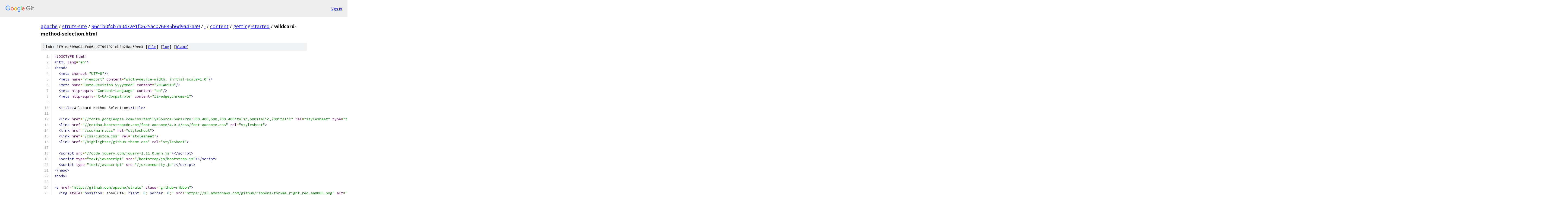

--- FILE ---
content_type: text/html; charset=utf-8
request_url: https://apache.googlesource.com/struts-site/+/96c1b0f4b7a3472e1f0625ac076685b6d9a43aa9/content/getting-started/wildcard-method-selection.html
body_size: 8664
content:
<!DOCTYPE html><html lang="en"><head><meta charset="utf-8"><meta name="viewport" content="width=device-width, initial-scale=1"><title>content/getting-started/wildcard-method-selection.html - struts-site - Git at Google</title><link rel="stylesheet" type="text/css" href="/+static/base.css"><link rel="stylesheet" type="text/css" href="/+static/prettify/prettify.css"><!-- default customHeadTagPart --></head><body class="Site"><header class="Site-header"><div class="Header"><a class="Header-image" href="/"><img src="//www.gstatic.com/images/branding/lockups/2x/lockup_git_color_108x24dp.png" width="108" height="24" alt="Google Git"></a><div class="Header-menu"> <a class="Header-menuItem" href="https://accounts.google.com/AccountChooser?faa=1&amp;continue=https://apache.googlesource.com/login/struts-site/%2B/96c1b0f4b7a3472e1f0625ac076685b6d9a43aa9/content/getting-started/wildcard-method-selection.html">Sign in</a> </div></div></header><div class="Site-content"><div class="Container "><div class="Breadcrumbs"><a class="Breadcrumbs-crumb" href="/?format=HTML">apache</a> / <a class="Breadcrumbs-crumb" href="/struts-site/">struts-site</a> / <a class="Breadcrumbs-crumb" href="/struts-site/+/96c1b0f4b7a3472e1f0625ac076685b6d9a43aa9">96c1b0f4b7a3472e1f0625ac076685b6d9a43aa9</a> / <a class="Breadcrumbs-crumb" href="/struts-site/+/96c1b0f4b7a3472e1f0625ac076685b6d9a43aa9/">.</a> / <a class="Breadcrumbs-crumb" href="/struts-site/+/96c1b0f4b7a3472e1f0625ac076685b6d9a43aa9/content">content</a> / <a class="Breadcrumbs-crumb" href="/struts-site/+/96c1b0f4b7a3472e1f0625ac076685b6d9a43aa9/content/getting-started">getting-started</a> / <span class="Breadcrumbs-crumb">wildcard-method-selection.html</span></div><div class="u-sha1 u-monospace BlobSha1">blob: 2f91ea009a04cfcd6ae77997921cb2b25aa59ec3 [<a href="/struts-site/+/96c1b0f4b7a3472e1f0625ac076685b6d9a43aa9/content/getting-started/wildcard-method-selection.html">file</a>] [<a href="/struts-site/+log/96c1b0f4b7a3472e1f0625ac076685b6d9a43aa9/content/getting-started/wildcard-method-selection.html">log</a>] [<a href="/struts-site/+blame/96c1b0f4b7a3472e1f0625ac076685b6d9a43aa9/content/getting-started/wildcard-method-selection.html">blame</a>]</div><table class="FileContents"><tr class="u-pre u-monospace FileContents-line"><td class="u-lineNum u-noSelect FileContents-lineNum" data-line-number="1"></td><td class="FileContents-lineContents" id="1"><span class="dec">&lt;!DOCTYPE html&gt;</span></td></tr><tr class="u-pre u-monospace FileContents-line"><td class="u-lineNum u-noSelect FileContents-lineNum" data-line-number="2"></td><td class="FileContents-lineContents" id="2"><span class="tag">&lt;html</span><span class="pln"> </span><span class="atn">lang</span><span class="pun">=</span><span class="atv">&quot;en&quot;</span><span class="tag">&gt;</span></td></tr><tr class="u-pre u-monospace FileContents-line"><td class="u-lineNum u-noSelect FileContents-lineNum" data-line-number="3"></td><td class="FileContents-lineContents" id="3"><span class="tag">&lt;head&gt;</span></td></tr><tr class="u-pre u-monospace FileContents-line"><td class="u-lineNum u-noSelect FileContents-lineNum" data-line-number="4"></td><td class="FileContents-lineContents" id="4"><span class="pln">  </span><span class="tag">&lt;meta</span><span class="pln"> </span><span class="atn">charset</span><span class="pun">=</span><span class="atv">&quot;UTF-8&quot;</span><span class="tag">/&gt;</span></td></tr><tr class="u-pre u-monospace FileContents-line"><td class="u-lineNum u-noSelect FileContents-lineNum" data-line-number="5"></td><td class="FileContents-lineContents" id="5"><span class="pln">  </span><span class="tag">&lt;meta</span><span class="pln"> </span><span class="atn">name</span><span class="pun">=</span><span class="atv">&quot;viewport&quot;</span><span class="pln"> </span><span class="atn">content</span><span class="pun">=</span><span class="atv">&quot;width=device-width, initial-scale=1.0&quot;</span><span class="tag">/&gt;</span></td></tr><tr class="u-pre u-monospace FileContents-line"><td class="u-lineNum u-noSelect FileContents-lineNum" data-line-number="6"></td><td class="FileContents-lineContents" id="6"><span class="pln">  </span><span class="tag">&lt;meta</span><span class="pln"> </span><span class="atn">name</span><span class="pun">=</span><span class="atv">&quot;Date-Revision-yyyymmdd&quot;</span><span class="pln"> </span><span class="atn">content</span><span class="pun">=</span><span class="atv">&quot;20140918&quot;</span><span class="tag">/&gt;</span></td></tr><tr class="u-pre u-monospace FileContents-line"><td class="u-lineNum u-noSelect FileContents-lineNum" data-line-number="7"></td><td class="FileContents-lineContents" id="7"><span class="pln">  </span><span class="tag">&lt;meta</span><span class="pln"> </span><span class="atn">http-equiv</span><span class="pun">=</span><span class="atv">&quot;Content-Language&quot;</span><span class="pln"> </span><span class="atn">content</span><span class="pun">=</span><span class="atv">&quot;en&quot;</span><span class="tag">/&gt;</span></td></tr><tr class="u-pre u-monospace FileContents-line"><td class="u-lineNum u-noSelect FileContents-lineNum" data-line-number="8"></td><td class="FileContents-lineContents" id="8"><span class="pln">  </span><span class="tag">&lt;meta</span><span class="pln"> </span><span class="atn">http-equiv</span><span class="pun">=</span><span class="atv">&quot;X-UA-Compatible&quot;</span><span class="pln"> </span><span class="atn">content</span><span class="pun">=</span><span class="atv">&quot;IE=edge,chrome=1&quot;</span><span class="tag">&gt;</span></td></tr><tr class="u-pre u-monospace FileContents-line"><td class="u-lineNum u-noSelect FileContents-lineNum" data-line-number="9"></td><td class="FileContents-lineContents" id="9"></td></tr><tr class="u-pre u-monospace FileContents-line"><td class="u-lineNum u-noSelect FileContents-lineNum" data-line-number="10"></td><td class="FileContents-lineContents" id="10"><span class="pln">  </span><span class="tag">&lt;title&gt;</span><span class="pln">Wildcard Method Selection</span><span class="tag">&lt;/title&gt;</span></td></tr><tr class="u-pre u-monospace FileContents-line"><td class="u-lineNum u-noSelect FileContents-lineNum" data-line-number="11"></td><td class="FileContents-lineContents" id="11"></td></tr><tr class="u-pre u-monospace FileContents-line"><td class="u-lineNum u-noSelect FileContents-lineNum" data-line-number="12"></td><td class="FileContents-lineContents" id="12"><span class="pln">  </span><span class="tag">&lt;link</span><span class="pln"> </span><span class="atn">href</span><span class="pun">=</span><span class="atv">&quot;//fonts.googleapis.com/css?family=Source+Sans+Pro:300,400,600,700,400italic,600italic,700italic&quot;</span><span class="pln"> </span><span class="atn">rel</span><span class="pun">=</span><span class="atv">&quot;stylesheet&quot;</span><span class="pln"> </span><span class="atn">type</span><span class="pun">=</span><span class="atv">&quot;text/css&quot;</span><span class="tag">&gt;</span></td></tr><tr class="u-pre u-monospace FileContents-line"><td class="u-lineNum u-noSelect FileContents-lineNum" data-line-number="13"></td><td class="FileContents-lineContents" id="13"><span class="pln">  </span><span class="tag">&lt;link</span><span class="pln"> </span><span class="atn">href</span><span class="pun">=</span><span class="atv">&quot;//netdna.bootstrapcdn.com/font-awesome/4.0.3/css/font-awesome.css&quot;</span><span class="pln"> </span><span class="atn">rel</span><span class="pun">=</span><span class="atv">&quot;stylesheet&quot;</span><span class="tag">&gt;</span></td></tr><tr class="u-pre u-monospace FileContents-line"><td class="u-lineNum u-noSelect FileContents-lineNum" data-line-number="14"></td><td class="FileContents-lineContents" id="14"><span class="pln">  </span><span class="tag">&lt;link</span><span class="pln"> </span><span class="atn">href</span><span class="pun">=</span><span class="atv">&quot;/css/main.css&quot;</span><span class="pln"> </span><span class="atn">rel</span><span class="pun">=</span><span class="atv">&quot;stylesheet&quot;</span><span class="tag">&gt;</span></td></tr><tr class="u-pre u-monospace FileContents-line"><td class="u-lineNum u-noSelect FileContents-lineNum" data-line-number="15"></td><td class="FileContents-lineContents" id="15"><span class="pln">  </span><span class="tag">&lt;link</span><span class="pln"> </span><span class="atn">href</span><span class="pun">=</span><span class="atv">&quot;/css/custom.css&quot;</span><span class="pln"> </span><span class="atn">rel</span><span class="pun">=</span><span class="atv">&quot;stylesheet&quot;</span><span class="tag">&gt;</span></td></tr><tr class="u-pre u-monospace FileContents-line"><td class="u-lineNum u-noSelect FileContents-lineNum" data-line-number="16"></td><td class="FileContents-lineContents" id="16"><span class="pln">  </span><span class="tag">&lt;link</span><span class="pln"> </span><span class="atn">href</span><span class="pun">=</span><span class="atv">&quot;/highlighter/github-theme.css&quot;</span><span class="pln"> </span><span class="atn">rel</span><span class="pun">=</span><span class="atv">&quot;stylesheet&quot;</span><span class="tag">&gt;</span></td></tr><tr class="u-pre u-monospace FileContents-line"><td class="u-lineNum u-noSelect FileContents-lineNum" data-line-number="17"></td><td class="FileContents-lineContents" id="17"></td></tr><tr class="u-pre u-monospace FileContents-line"><td class="u-lineNum u-noSelect FileContents-lineNum" data-line-number="18"></td><td class="FileContents-lineContents" id="18"><span class="pln">  </span><span class="tag">&lt;script</span><span class="pln"> </span><span class="atn">src</span><span class="pun">=</span><span class="atv">&quot;//code.jquery.com/jquery-1.11.0.min.js&quot;</span><span class="tag">&gt;&lt;/script&gt;</span></td></tr><tr class="u-pre u-monospace FileContents-line"><td class="u-lineNum u-noSelect FileContents-lineNum" data-line-number="19"></td><td class="FileContents-lineContents" id="19"><span class="pln">  </span><span class="tag">&lt;script</span><span class="pln"> </span><span class="atn">type</span><span class="pun">=</span><span class="atv">&quot;text/javascript&quot;</span><span class="pln"> </span><span class="atn">src</span><span class="pun">=</span><span class="atv">&quot;/bootstrap/js/bootstrap.js&quot;</span><span class="tag">&gt;&lt;/script&gt;</span></td></tr><tr class="u-pre u-monospace FileContents-line"><td class="u-lineNum u-noSelect FileContents-lineNum" data-line-number="20"></td><td class="FileContents-lineContents" id="20"><span class="pln">  </span><span class="tag">&lt;script</span><span class="pln"> </span><span class="atn">type</span><span class="pun">=</span><span class="atv">&quot;text/javascript&quot;</span><span class="pln"> </span><span class="atn">src</span><span class="pun">=</span><span class="atv">&quot;/js/community.js&quot;</span><span class="tag">&gt;&lt;/script&gt;</span></td></tr><tr class="u-pre u-monospace FileContents-line"><td class="u-lineNum u-noSelect FileContents-lineNum" data-line-number="21"></td><td class="FileContents-lineContents" id="21"><span class="tag">&lt;/head&gt;</span></td></tr><tr class="u-pre u-monospace FileContents-line"><td class="u-lineNum u-noSelect FileContents-lineNum" data-line-number="22"></td><td class="FileContents-lineContents" id="22"><span class="tag">&lt;body&gt;</span></td></tr><tr class="u-pre u-monospace FileContents-line"><td class="u-lineNum u-noSelect FileContents-lineNum" data-line-number="23"></td><td class="FileContents-lineContents" id="23"></td></tr><tr class="u-pre u-monospace FileContents-line"><td class="u-lineNum u-noSelect FileContents-lineNum" data-line-number="24"></td><td class="FileContents-lineContents" id="24"><span class="tag">&lt;a</span><span class="pln"> </span><span class="atn">href</span><span class="pun">=</span><span class="atv">&quot;http://github.com/apache/struts&quot;</span><span class="pln"> </span><span class="atn">class</span><span class="pun">=</span><span class="atv">&quot;github-ribbon&quot;</span><span class="tag">&gt;</span></td></tr><tr class="u-pre u-monospace FileContents-line"><td class="u-lineNum u-noSelect FileContents-lineNum" data-line-number="25"></td><td class="FileContents-lineContents" id="25"><span class="pln">  </span><span class="tag">&lt;img</span><span class="pln"> </span><span class="atn">style</span><span class="pun">=</span><span class="atv">&quot;</span><span class="kwd">position</span><span class="pun">:</span><span class="pln"> absolute</span><span class="pun">;</span><span class="pln"> </span><span class="kwd">right</span><span class="pun">:</span><span class="pln"> </span><span class="lit">0</span><span class="pun">;</span><span class="pln"> </span><span class="kwd">border</span><span class="pun">:</span><span class="pln"> </span><span class="lit">0</span><span class="pun">;</span><span class="atv">&quot;</span><span class="pln"> </span><span class="atn">src</span><span class="pun">=</span><span class="atv">&quot;https://s3.amazonaws.com/github/ribbons/forkme_right_red_aa0000.png&quot;</span><span class="pln"> </span><span class="atn">alt</span><span class="pun">=</span><span class="atv">&quot;Fork me on GitHub&quot;</span><span class="tag">&gt;</span></td></tr><tr class="u-pre u-monospace FileContents-line"><td class="u-lineNum u-noSelect FileContents-lineNum" data-line-number="26"></td><td class="FileContents-lineContents" id="26"><span class="tag">&lt;/a&gt;</span></td></tr><tr class="u-pre u-monospace FileContents-line"><td class="u-lineNum u-noSelect FileContents-lineNum" data-line-number="27"></td><td class="FileContents-lineContents" id="27"></td></tr><tr class="u-pre u-monospace FileContents-line"><td class="u-lineNum u-noSelect FileContents-lineNum" data-line-number="28"></td><td class="FileContents-lineContents" id="28"><span class="tag">&lt;header&gt;</span></td></tr><tr class="u-pre u-monospace FileContents-line"><td class="u-lineNum u-noSelect FileContents-lineNum" data-line-number="29"></td><td class="FileContents-lineContents" id="29"><span class="pln">  </span><span class="tag">&lt;nav&gt;</span></td></tr><tr class="u-pre u-monospace FileContents-line"><td class="u-lineNum u-noSelect FileContents-lineNum" data-line-number="30"></td><td class="FileContents-lineContents" id="30"><span class="pln">    </span><span class="tag">&lt;div</span><span class="pln"> </span><span class="atn">role</span><span class="pun">=</span><span class="atv">&quot;navigation&quot;</span><span class="pln"> </span><span class="atn">class</span><span class="pun">=</span><span class="atv">&quot;navbar navbar-default navbar-fixed-top&quot;</span><span class="tag">&gt;</span></td></tr><tr class="u-pre u-monospace FileContents-line"><td class="u-lineNum u-noSelect FileContents-lineNum" data-line-number="31"></td><td class="FileContents-lineContents" id="31"><span class="pln">      </span><span class="tag">&lt;div</span><span class="pln"> </span><span class="atn">class</span><span class="pun">=</span><span class="atv">&quot;container&quot;</span><span class="tag">&gt;</span></td></tr><tr class="u-pre u-monospace FileContents-line"><td class="u-lineNum u-noSelect FileContents-lineNum" data-line-number="32"></td><td class="FileContents-lineContents" id="32"><span class="pln">        </span><span class="tag">&lt;div</span><span class="pln"> </span><span class="atn">class</span><span class="pun">=</span><span class="atv">&quot;navbar-header&quot;</span><span class="tag">&gt;</span></td></tr><tr class="u-pre u-monospace FileContents-line"><td class="u-lineNum u-noSelect FileContents-lineNum" data-line-number="33"></td><td class="FileContents-lineContents" id="33"><span class="pln">          </span><span class="tag">&lt;button</span><span class="pln"> </span><span class="atn">type</span><span class="pun">=</span><span class="atv">&quot;button&quot;</span><span class="pln"> </span><span class="atn">data-toggle</span><span class="pun">=</span><span class="atv">&quot;collapse&quot;</span><span class="pln"> </span><span class="atn">data-target</span><span class="pun">=</span><span class="atv">&quot;#struts-menu&quot;</span><span class="pln"> </span><span class="atn">class</span><span class="pun">=</span><span class="atv">&quot;navbar-toggle&quot;</span><span class="tag">&gt;</span></td></tr><tr class="u-pre u-monospace FileContents-line"><td class="u-lineNum u-noSelect FileContents-lineNum" data-line-number="34"></td><td class="FileContents-lineContents" id="34"><span class="pln">            Menu</span></td></tr><tr class="u-pre u-monospace FileContents-line"><td class="u-lineNum u-noSelect FileContents-lineNum" data-line-number="35"></td><td class="FileContents-lineContents" id="35"><span class="pln">            </span><span class="tag">&lt;span</span><span class="pln"> </span><span class="atn">class</span><span class="pun">=</span><span class="atv">&quot;sr-only&quot;</span><span class="tag">&gt;</span><span class="pln">Toggle navigation</span><span class="tag">&lt;/span&gt;</span></td></tr><tr class="u-pre u-monospace FileContents-line"><td class="u-lineNum u-noSelect FileContents-lineNum" data-line-number="36"></td><td class="FileContents-lineContents" id="36"><span class="pln">            </span><span class="tag">&lt;span</span><span class="pln"> </span><span class="atn">class</span><span class="pun">=</span><span class="atv">&quot;icon-bar&quot;</span><span class="tag">&gt;&lt;/span&gt;</span></td></tr><tr class="u-pre u-monospace FileContents-line"><td class="u-lineNum u-noSelect FileContents-lineNum" data-line-number="37"></td><td class="FileContents-lineContents" id="37"><span class="pln">            </span><span class="tag">&lt;span</span><span class="pln"> </span><span class="atn">class</span><span class="pun">=</span><span class="atv">&quot;icon-bar&quot;</span><span class="tag">&gt;&lt;/span&gt;</span></td></tr><tr class="u-pre u-monospace FileContents-line"><td class="u-lineNum u-noSelect FileContents-lineNum" data-line-number="38"></td><td class="FileContents-lineContents" id="38"><span class="pln">            </span><span class="tag">&lt;span</span><span class="pln"> </span><span class="atn">class</span><span class="pun">=</span><span class="atv">&quot;icon-bar&quot;</span><span class="tag">&gt;&lt;/span&gt;</span></td></tr><tr class="u-pre u-monospace FileContents-line"><td class="u-lineNum u-noSelect FileContents-lineNum" data-line-number="39"></td><td class="FileContents-lineContents" id="39"><span class="pln">          </span><span class="tag">&lt;/button&gt;</span></td></tr><tr class="u-pre u-monospace FileContents-line"><td class="u-lineNum u-noSelect FileContents-lineNum" data-line-number="40"></td><td class="FileContents-lineContents" id="40"><span class="pln">          </span><span class="tag">&lt;a</span><span class="pln"> </span><span class="atn">href</span><span class="pun">=</span><span class="atv">&quot;/index.html&quot;</span><span class="pln"> </span><span class="atn">class</span><span class="pun">=</span><span class="atv">&quot;navbar-brand logo&quot;</span><span class="tag">&gt;&lt;img</span><span class="pln"> </span><span class="atn">src</span><span class="pun">=</span><span class="atv">&quot;/img/struts-logo.svg&quot;</span><span class="tag">&gt;&lt;/a&gt;</span></td></tr><tr class="u-pre u-monospace FileContents-line"><td class="u-lineNum u-noSelect FileContents-lineNum" data-line-number="41"></td><td class="FileContents-lineContents" id="41"><span class="pln">        </span><span class="tag">&lt;/div&gt;</span></td></tr><tr class="u-pre u-monospace FileContents-line"><td class="u-lineNum u-noSelect FileContents-lineNum" data-line-number="42"></td><td class="FileContents-lineContents" id="42"><span class="pln">        </span><span class="tag">&lt;div</span><span class="pln"> </span><span class="atn">id</span><span class="pun">=</span><span class="atv">&quot;struts-menu&quot;</span><span class="pln"> </span><span class="atn">class</span><span class="pun">=</span><span class="atv">&quot;navbar-collapse collapse&quot;</span><span class="tag">&gt;</span></td></tr><tr class="u-pre u-monospace FileContents-line"><td class="u-lineNum u-noSelect FileContents-lineNum" data-line-number="43"></td><td class="FileContents-lineContents" id="43"><span class="pln">          </span><span class="tag">&lt;ul</span><span class="pln"> </span><span class="atn">class</span><span class="pun">=</span><span class="atv">&quot;nav navbar-nav&quot;</span><span class="tag">&gt;</span></td></tr><tr class="u-pre u-monospace FileContents-line"><td class="u-lineNum u-noSelect FileContents-lineNum" data-line-number="44"></td><td class="FileContents-lineContents" id="44"><span class="pln">            </span><span class="tag">&lt;li</span><span class="pln"> </span><span class="atn">class</span><span class="pun">=</span><span class="atv">&quot;dropdown&quot;</span><span class="tag">&gt;</span></td></tr><tr class="u-pre u-monospace FileContents-line"><td class="u-lineNum u-noSelect FileContents-lineNum" data-line-number="45"></td><td class="FileContents-lineContents" id="45"><span class="pln">              </span><span class="tag">&lt;a</span><span class="pln"> </span><span class="atn">data-toggle</span><span class="pun">=</span><span class="atv">&quot;dropdown&quot;</span><span class="pln"> </span><span class="atn">href</span><span class="pun">=</span><span class="atv">&quot;#&quot;</span><span class="pln"> </span><span class="atn">class</span><span class="pun">=</span><span class="atv">&quot;dropdown-toggle&quot;</span><span class="tag">&gt;</span></td></tr><tr class="u-pre u-monospace FileContents-line"><td class="u-lineNum u-noSelect FileContents-lineNum" data-line-number="46"></td><td class="FileContents-lineContents" id="46"><span class="pln">                Home</span><span class="tag">&lt;b</span><span class="pln"> </span><span class="atn">class</span><span class="pun">=</span><span class="atv">&quot;caret&quot;</span><span class="tag">&gt;&lt;/b&gt;</span></td></tr><tr class="u-pre u-monospace FileContents-line"><td class="u-lineNum u-noSelect FileContents-lineNum" data-line-number="47"></td><td class="FileContents-lineContents" id="47"><span class="pln">              </span><span class="tag">&lt;/a&gt;</span></td></tr><tr class="u-pre u-monospace FileContents-line"><td class="u-lineNum u-noSelect FileContents-lineNum" data-line-number="48"></td><td class="FileContents-lineContents" id="48"><span class="pln">              </span><span class="tag">&lt;ul</span><span class="pln"> </span><span class="atn">class</span><span class="pun">=</span><span class="atv">&quot;dropdown-menu&quot;</span><span class="tag">&gt;</span></td></tr><tr class="u-pre u-monospace FileContents-line"><td class="u-lineNum u-noSelect FileContents-lineNum" data-line-number="49"></td><td class="FileContents-lineContents" id="49"><span class="pln">                </span><span class="tag">&lt;li&gt;&lt;a</span><span class="pln"> </span><span class="atn">href</span><span class="pun">=</span><span class="atv">&quot;/index.html&quot;</span><span class="tag">&gt;</span><span class="pln">Welcome</span><span class="tag">&lt;/a&gt;&lt;/li&gt;</span></td></tr><tr class="u-pre u-monospace FileContents-line"><td class="u-lineNum u-noSelect FileContents-lineNum" data-line-number="50"></td><td class="FileContents-lineContents" id="50"><span class="pln">                </span><span class="tag">&lt;li&gt;&lt;a</span><span class="pln"> </span><span class="atn">href</span><span class="pun">=</span><span class="atv">&quot;/download.cgi&quot;</span><span class="tag">&gt;</span><span class="pln">Download</span><span class="tag">&lt;/a&gt;&lt;/li&gt;</span></td></tr><tr class="u-pre u-monospace FileContents-line"><td class="u-lineNum u-noSelect FileContents-lineNum" data-line-number="51"></td><td class="FileContents-lineContents" id="51"><span class="pln">                </span><span class="tag">&lt;li&gt;&lt;a</span><span class="pln"> </span><span class="atn">href</span><span class="pun">=</span><span class="atv">&quot;/releases.html&quot;</span><span class="tag">&gt;</span><span class="pln">Releases</span><span class="tag">&lt;/a&gt;&lt;/li&gt;</span></td></tr><tr class="u-pre u-monospace FileContents-line"><td class="u-lineNum u-noSelect FileContents-lineNum" data-line-number="52"></td><td class="FileContents-lineContents" id="52"><span class="pln">                </span><span class="tag">&lt;li&gt;&lt;a</span><span class="pln"> </span><span class="atn">href</span><span class="pun">=</span><span class="atv">&quot;/announce-2021.html&quot;</span><span class="tag">&gt;</span><span class="pln">Announcements</span><span class="tag">&lt;/a&gt;&lt;/li&gt;</span></td></tr><tr class="u-pre u-monospace FileContents-line"><td class="u-lineNum u-noSelect FileContents-lineNum" data-line-number="53"></td><td class="FileContents-lineContents" id="53"><span class="pln">                </span><span class="tag">&lt;li&gt;&lt;a</span><span class="pln"> </span><span class="atn">href</span><span class="pun">=</span><span class="atv">&quot;http://www.apache.org/licenses/&quot;</span><span class="tag">&gt;</span><span class="pln">License</span><span class="tag">&lt;/a&gt;&lt;/li&gt;</span></td></tr><tr class="u-pre u-monospace FileContents-line"><td class="u-lineNum u-noSelect FileContents-lineNum" data-line-number="54"></td><td class="FileContents-lineContents" id="54"><span class="pln">                </span><span class="tag">&lt;li&gt;&lt;a</span><span class="pln"> </span><span class="atn">href</span><span class="pun">=</span><span class="atv">&quot;https://www.apache.org/foundation/thanks.html&quot;</span><span class="tag">&gt;</span><span class="pln">Thanks!</span><span class="tag">&lt;/a&gt;&lt;/li&gt;</span></td></tr><tr class="u-pre u-monospace FileContents-line"><td class="u-lineNum u-noSelect FileContents-lineNum" data-line-number="55"></td><td class="FileContents-lineContents" id="55"><span class="pln">                </span><span class="tag">&lt;li&gt;&lt;a</span><span class="pln"> </span><span class="atn">href</span><span class="pun">=</span><span class="atv">&quot;https://www.apache.org/foundation/sponsorship.html&quot;</span><span class="tag">&gt;</span><span class="pln">Sponsorship</span><span class="tag">&lt;/a&gt;&lt;/li&gt;</span></td></tr><tr class="u-pre u-monospace FileContents-line"><td class="u-lineNum u-noSelect FileContents-lineNum" data-line-number="56"></td><td class="FileContents-lineContents" id="56"><span class="pln">              </span><span class="tag">&lt;/ul&gt;</span></td></tr><tr class="u-pre u-monospace FileContents-line"><td class="u-lineNum u-noSelect FileContents-lineNum" data-line-number="57"></td><td class="FileContents-lineContents" id="57"><span class="pln">            </span><span class="tag">&lt;/li&gt;</span></td></tr><tr class="u-pre u-monospace FileContents-line"><td class="u-lineNum u-noSelect FileContents-lineNum" data-line-number="58"></td><td class="FileContents-lineContents" id="58"><span class="pln">            </span><span class="tag">&lt;li</span><span class="pln"> </span><span class="atn">class</span><span class="pun">=</span><span class="atv">&quot;dropdown&quot;</span><span class="tag">&gt;</span></td></tr><tr class="u-pre u-monospace FileContents-line"><td class="u-lineNum u-noSelect FileContents-lineNum" data-line-number="59"></td><td class="FileContents-lineContents" id="59"><span class="pln">              </span><span class="tag">&lt;a</span><span class="pln"> </span><span class="atn">data-toggle</span><span class="pun">=</span><span class="atv">&quot;dropdown&quot;</span><span class="pln"> </span><span class="atn">href</span><span class="pun">=</span><span class="atv">&quot;#&quot;</span><span class="pln"> </span><span class="atn">class</span><span class="pun">=</span><span class="atv">&quot;dropdown-toggle&quot;</span><span class="tag">&gt;</span></td></tr><tr class="u-pre u-monospace FileContents-line"><td class="u-lineNum u-noSelect FileContents-lineNum" data-line-number="60"></td><td class="FileContents-lineContents" id="60"><span class="pln">                Support</span><span class="tag">&lt;b</span><span class="pln"> </span><span class="atn">class</span><span class="pun">=</span><span class="atv">&quot;caret&quot;</span><span class="tag">&gt;&lt;/b&gt;</span></td></tr><tr class="u-pre u-monospace FileContents-line"><td class="u-lineNum u-noSelect FileContents-lineNum" data-line-number="61"></td><td class="FileContents-lineContents" id="61"><span class="pln">              </span><span class="tag">&lt;/a&gt;</span></td></tr><tr class="u-pre u-monospace FileContents-line"><td class="u-lineNum u-noSelect FileContents-lineNum" data-line-number="62"></td><td class="FileContents-lineContents" id="62"><span class="pln">              </span><span class="tag">&lt;ul</span><span class="pln"> </span><span class="atn">class</span><span class="pun">=</span><span class="atv">&quot;dropdown-menu&quot;</span><span class="tag">&gt;</span></td></tr><tr class="u-pre u-monospace FileContents-line"><td class="u-lineNum u-noSelect FileContents-lineNum" data-line-number="63"></td><td class="FileContents-lineContents" id="63"><span class="pln">                </span><span class="tag">&lt;li&gt;&lt;a</span><span class="pln"> </span><span class="atn">href</span><span class="pun">=</span><span class="atv">&quot;/mail.html&quot;</span><span class="tag">&gt;</span><span class="pln">User Mailing List</span><span class="tag">&lt;/a&gt;&lt;/li&gt;</span></td></tr><tr class="u-pre u-monospace FileContents-line"><td class="u-lineNum u-noSelect FileContents-lineNum" data-line-number="64"></td><td class="FileContents-lineContents" id="64"><span class="pln">                </span><span class="tag">&lt;li&gt;&lt;a</span><span class="pln"> </span><span class="atn">href</span><span class="pun">=</span><span class="atv">&quot;https://issues.apache.org/jira/browse/WW&quot;</span><span class="tag">&gt;</span><span class="pln">Issue Tracker</span><span class="tag">&lt;/a&gt;&lt;/li&gt;</span></td></tr><tr class="u-pre u-monospace FileContents-line"><td class="u-lineNum u-noSelect FileContents-lineNum" data-line-number="65"></td><td class="FileContents-lineContents" id="65"><span class="pln">                </span><span class="tag">&lt;li&gt;&lt;a</span><span class="pln"> </span><span class="atn">href</span><span class="pun">=</span><span class="atv">&quot;/security.html&quot;</span><span class="tag">&gt;</span><span class="pln">Reporting Security Issues</span><span class="tag">&lt;/a&gt;&lt;/li&gt;</span></td></tr><tr class="u-pre u-monospace FileContents-line"><td class="u-lineNum u-noSelect FileContents-lineNum" data-line-number="66"></td><td class="FileContents-lineContents" id="66"><span class="pln">                </span><span class="tag">&lt;li</span><span class="pln"> </span><span class="atn">class</span><span class="pun">=</span><span class="atv">&quot;divider&quot;</span><span class="tag">&gt;&lt;/li&gt;</span></td></tr><tr class="u-pre u-monospace FileContents-line"><td class="u-lineNum u-noSelect FileContents-lineNum" data-line-number="67"></td><td class="FileContents-lineContents" id="67"><span class="pln">                </span><span class="tag">&lt;li&gt;&lt;a</span><span class="pln"> </span><span class="atn">href</span><span class="pun">=</span><span class="atv">&quot;https://cwiki.apache.org/confluence/display/WW/Migration+Guide&quot;</span><span class="tag">&gt;</span><span class="pln">Version Notes</span><span class="tag">&lt;/a&gt;&lt;/li&gt;</span></td></tr><tr class="u-pre u-monospace FileContents-line"><td class="u-lineNum u-noSelect FileContents-lineNum" data-line-number="68"></td><td class="FileContents-lineContents" id="68"><span class="pln">                </span><span class="tag">&lt;li&gt;&lt;a</span><span class="pln"> </span><span class="atn">href</span><span class="pun">=</span><span class="atv">&quot;https://cwiki.apache.org/confluence/display/WW/Security+Bulletins&quot;</span><span class="tag">&gt;</span><span class="pln">Security Bulletins</span><span class="tag">&lt;/a&gt;&lt;/li&gt;</span></td></tr><tr class="u-pre u-monospace FileContents-line"><td class="u-lineNum u-noSelect FileContents-lineNum" data-line-number="69"></td><td class="FileContents-lineContents" id="69"><span class="pln">                </span><span class="tag">&lt;li</span><span class="pln"> </span><span class="atn">class</span><span class="pun">=</span><span class="atv">&quot;divider&quot;</span><span class="tag">&gt;&lt;/li&gt;</span></td></tr><tr class="u-pre u-monospace FileContents-line"><td class="u-lineNum u-noSelect FileContents-lineNum" data-line-number="70"></td><td class="FileContents-lineContents" id="70"><span class="pln">                </span><span class="tag">&lt;li&gt;&lt;a</span><span class="pln"> </span><span class="atn">href</span><span class="pun">=</span><span class="atv">&quot;/maven/project-info.html&quot;</span><span class="tag">&gt;</span><span class="pln">Maven Project Info</span><span class="tag">&lt;/a&gt;&lt;/li&gt;</span></td></tr><tr class="u-pre u-monospace FileContents-line"><td class="u-lineNum u-noSelect FileContents-lineNum" data-line-number="71"></td><td class="FileContents-lineContents" id="71"><span class="pln">                </span><span class="tag">&lt;li&gt;&lt;a</span><span class="pln"> </span><span class="atn">href</span><span class="pun">=</span><span class="atv">&quot;/maven/struts2-core/dependencies.html&quot;</span><span class="tag">&gt;</span><span class="pln">Struts Core Dependencies</span><span class="tag">&lt;/a&gt;&lt;/li&gt;</span></td></tr><tr class="u-pre u-monospace FileContents-line"><td class="u-lineNum u-noSelect FileContents-lineNum" data-line-number="72"></td><td class="FileContents-lineContents" id="72"><span class="pln">                </span><span class="tag">&lt;li&gt;&lt;a</span><span class="pln"> </span><span class="atn">href</span><span class="pun">=</span><span class="atv">&quot;/maven/struts2-plugins/modules.html&quot;</span><span class="tag">&gt;</span><span class="pln">Plugin Dependencies</span><span class="tag">&lt;/a&gt;&lt;/li&gt;</span></td></tr><tr class="u-pre u-monospace FileContents-line"><td class="u-lineNum u-noSelect FileContents-lineNum" data-line-number="73"></td><td class="FileContents-lineContents" id="73"><span class="pln">              </span><span class="tag">&lt;/ul&gt;</span></td></tr><tr class="u-pre u-monospace FileContents-line"><td class="u-lineNum u-noSelect FileContents-lineNum" data-line-number="74"></td><td class="FileContents-lineContents" id="74"><span class="pln">            </span><span class="tag">&lt;/li&gt;</span></td></tr><tr class="u-pre u-monospace FileContents-line"><td class="u-lineNum u-noSelect FileContents-lineNum" data-line-number="75"></td><td class="FileContents-lineContents" id="75"><span class="pln">            </span><span class="tag">&lt;li</span><span class="pln"> </span><span class="atn">class</span><span class="pun">=</span><span class="atv">&quot;dropdown&quot;</span><span class="tag">&gt;</span></td></tr><tr class="u-pre u-monospace FileContents-line"><td class="u-lineNum u-noSelect FileContents-lineNum" data-line-number="76"></td><td class="FileContents-lineContents" id="76"><span class="pln">              </span><span class="tag">&lt;a</span><span class="pln"> </span><span class="atn">data-toggle</span><span class="pun">=</span><span class="atv">&quot;dropdown&quot;</span><span class="pln"> </span><span class="atn">href</span><span class="pun">=</span><span class="atv">&quot;#&quot;</span><span class="pln"> </span><span class="atn">class</span><span class="pun">=</span><span class="atv">&quot;dropdown-toggle&quot;</span><span class="tag">&gt;</span></td></tr><tr class="u-pre u-monospace FileContents-line"><td class="u-lineNum u-noSelect FileContents-lineNum" data-line-number="77"></td><td class="FileContents-lineContents" id="77"><span class="pln">                Documentation</span><span class="tag">&lt;b</span><span class="pln"> </span><span class="atn">class</span><span class="pun">=</span><span class="atv">&quot;caret&quot;</span><span class="tag">&gt;&lt;/b&gt;</span></td></tr><tr class="u-pre u-monospace FileContents-line"><td class="u-lineNum u-noSelect FileContents-lineNum" data-line-number="78"></td><td class="FileContents-lineContents" id="78"><span class="pln">              </span><span class="tag">&lt;/a&gt;</span></td></tr><tr class="u-pre u-monospace FileContents-line"><td class="u-lineNum u-noSelect FileContents-lineNum" data-line-number="79"></td><td class="FileContents-lineContents" id="79"><span class="pln">              </span><span class="tag">&lt;ul</span><span class="pln"> </span><span class="atn">class</span><span class="pun">=</span><span class="atv">&quot;dropdown-menu&quot;</span><span class="tag">&gt;</span></td></tr><tr class="u-pre u-monospace FileContents-line"><td class="u-lineNum u-noSelect FileContents-lineNum" data-line-number="80"></td><td class="FileContents-lineContents" id="80"><span class="pln">                </span><span class="tag">&lt;li&gt;&lt;a</span><span class="pln"> </span><span class="atn">href</span><span class="pun">=</span><span class="atv">&quot;/birdseye.html&quot;</span><span class="tag">&gt;</span><span class="pln">Birds Eye</span><span class="tag">&lt;/a&gt;&lt;/li&gt;</span></td></tr><tr class="u-pre u-monospace FileContents-line"><td class="u-lineNum u-noSelect FileContents-lineNum" data-line-number="81"></td><td class="FileContents-lineContents" id="81"><span class="pln">                </span><span class="tag">&lt;li&gt;&lt;a</span><span class="pln"> </span><span class="atn">href</span><span class="pun">=</span><span class="atv">&quot;/primer.html&quot;</span><span class="tag">&gt;</span><span class="pln">Key Technologies</span><span class="tag">&lt;/a&gt;&lt;/li&gt;</span></td></tr><tr class="u-pre u-monospace FileContents-line"><td class="u-lineNum u-noSelect FileContents-lineNum" data-line-number="82"></td><td class="FileContents-lineContents" id="82"><span class="pln">                </span><span class="tag">&lt;li&gt;&lt;a</span><span class="pln"> </span><span class="atn">href</span><span class="pun">=</span><span class="atv">&quot;/kickstart.html&quot;</span><span class="tag">&gt;</span><span class="pln">Kickstart FAQ</span><span class="tag">&lt;/a&gt;&lt;/li&gt;</span></td></tr><tr class="u-pre u-monospace FileContents-line"><td class="u-lineNum u-noSelect FileContents-lineNum" data-line-number="83"></td><td class="FileContents-lineContents" id="83"><span class="pln">                </span><span class="tag">&lt;li&gt;&lt;a</span><span class="pln"> </span><span class="atn">href</span><span class="pun">=</span><span class="atv">&quot;https://cwiki.apache.org/confluence/display/WW/Home&quot;</span><span class="tag">&gt;</span><span class="pln">Wiki</span><span class="tag">&lt;/a&gt;&lt;/li&gt;</span></td></tr><tr class="u-pre u-monospace FileContents-line"><td class="u-lineNum u-noSelect FileContents-lineNum" data-line-number="84"></td><td class="FileContents-lineContents" id="84"><span class="pln">                </span><span class="tag">&lt;li</span><span class="pln"> </span><span class="atn">class</span><span class="pun">=</span><span class="atv">&quot;divider&quot;</span><span class="tag">&gt;&lt;/li&gt;</span></td></tr><tr class="u-pre u-monospace FileContents-line"><td class="u-lineNum u-noSelect FileContents-lineNum" data-line-number="85"></td><td class="FileContents-lineContents" id="85"><span class="pln">                </span><span class="tag">&lt;li&gt;&lt;a</span><span class="pln"> </span><span class="atn">href</span><span class="pun">=</span><span class="atv">&quot;/getting-started/&quot;</span><span class="tag">&gt;</span><span class="pln">Getting Started</span><span class="tag">&lt;/a&gt;&lt;/li&gt;</span></td></tr><tr class="u-pre u-monospace FileContents-line"><td class="u-lineNum u-noSelect FileContents-lineNum" data-line-number="86"></td><td class="FileContents-lineContents" id="86"><span class="pln">                </span><span class="tag">&lt;li&gt;&lt;a</span><span class="pln"> </span><span class="atn">href</span><span class="pun">=</span><span class="atv">&quot;/security/&quot;</span><span class="tag">&gt;</span><span class="pln">Security Guide</span><span class="tag">&lt;/a&gt;&lt;/li&gt;</span></td></tr><tr class="u-pre u-monospace FileContents-line"><td class="u-lineNum u-noSelect FileContents-lineNum" data-line-number="87"></td><td class="FileContents-lineContents" id="87"><span class="pln">                </span><span class="tag">&lt;li&gt;&lt;a</span><span class="pln"> </span><span class="atn">href</span><span class="pun">=</span><span class="atv">&quot;/core-developers/&quot;</span><span class="tag">&gt;</span><span class="pln">Core Developers Guide</span><span class="tag">&lt;/a&gt;&lt;/li&gt;</span></td></tr><tr class="u-pre u-monospace FileContents-line"><td class="u-lineNum u-noSelect FileContents-lineNum" data-line-number="88"></td><td class="FileContents-lineContents" id="88"><span class="pln">                </span><span class="tag">&lt;li&gt;&lt;a</span><span class="pln"> </span><span class="atn">href</span><span class="pun">=</span><span class="atv">&quot;/tag-developers/&quot;</span><span class="tag">&gt;</span><span class="pln">Tag Developers Guide</span><span class="tag">&lt;/a&gt;&lt;/li&gt;</span></td></tr><tr class="u-pre u-monospace FileContents-line"><td class="u-lineNum u-noSelect FileContents-lineNum" data-line-number="89"></td><td class="FileContents-lineContents" id="89"><span class="pln">                </span><span class="tag">&lt;li&gt;&lt;a</span><span class="pln"> </span><span class="atn">href</span><span class="pun">=</span><span class="atv">&quot;/maven-archetypes/&quot;</span><span class="tag">&gt;</span><span class="pln">Maven Archetypes</span><span class="tag">&lt;/a&gt;&lt;/li&gt;</span></td></tr><tr class="u-pre u-monospace FileContents-line"><td class="u-lineNum u-noSelect FileContents-lineNum" data-line-number="90"></td><td class="FileContents-lineContents" id="90"><span class="pln">                </span><span class="tag">&lt;li&gt;&lt;a</span><span class="pln"> </span><span class="atn">href</span><span class="pun">=</span><span class="atv">&quot;/plugins/&quot;</span><span class="tag">&gt;</span><span class="pln">Plugins</span><span class="tag">&lt;/a&gt;&lt;/li&gt;</span></td></tr><tr class="u-pre u-monospace FileContents-line"><td class="u-lineNum u-noSelect FileContents-lineNum" data-line-number="91"></td><td class="FileContents-lineContents" id="91"><span class="pln">                </span><span class="tag">&lt;li&gt;&lt;a</span><span class="pln"> </span><span class="atn">href</span><span class="pun">=</span><span class="atv">&quot;/maven/struts2-core/apidocs/index.html&quot;</span><span class="tag">&gt;</span><span class="pln">Struts Core API</span><span class="tag">&lt;/a&gt;&lt;/li&gt;</span></td></tr><tr class="u-pre u-monospace FileContents-line"><td class="u-lineNum u-noSelect FileContents-lineNum" data-line-number="92"></td><td class="FileContents-lineContents" id="92"><span class="pln">                </span><span class="tag">&lt;li&gt;&lt;a</span><span class="pln"> </span><span class="atn">href</span><span class="pun">=</span><span class="atv">&quot;/tag-developers/tag-reference.html&quot;</span><span class="tag">&gt;</span><span class="pln">Tag reference</span><span class="tag">&lt;/a&gt;&lt;/li&gt;</span></td></tr><tr class="u-pre u-monospace FileContents-line"><td class="u-lineNum u-noSelect FileContents-lineNum" data-line-number="93"></td><td class="FileContents-lineContents" id="93"><span class="pln">                </span><span class="tag">&lt;li&gt;&lt;a</span><span class="pln"> </span><span class="atn">href</span><span class="pun">=</span><span class="atv">&quot;https://cwiki.apache.org/confluence/display/WW/FAQs&quot;</span><span class="tag">&gt;</span><span class="pln">FAQs</span><span class="tag">&lt;/a&gt;&lt;/li&gt;</span></td></tr><tr class="u-pre u-monospace FileContents-line"><td class="u-lineNum u-noSelect FileContents-lineNum" data-line-number="94"></td><td class="FileContents-lineContents" id="94"><span class="pln">                </span><span class="tag">&lt;li&gt;&lt;a</span><span class="pln"> </span><span class="atn">href</span><span class="pun">=</span><span class="atv">&quot;http://cwiki.apache.org/S2PLUGINS/home.html&quot;</span><span class="tag">&gt;</span><span class="pln">Plugin registry</span><span class="tag">&lt;/a&gt;&lt;/li&gt;</span></td></tr><tr class="u-pre u-monospace FileContents-line"><td class="u-lineNum u-noSelect FileContents-lineNum" data-line-number="95"></td><td class="FileContents-lineContents" id="95"><span class="pln">              </span><span class="tag">&lt;/ul&gt;</span></td></tr><tr class="u-pre u-monospace FileContents-line"><td class="u-lineNum u-noSelect FileContents-lineNum" data-line-number="96"></td><td class="FileContents-lineContents" id="96"><span class="pln">            </span><span class="tag">&lt;/li&gt;</span></td></tr><tr class="u-pre u-monospace FileContents-line"><td class="u-lineNum u-noSelect FileContents-lineNum" data-line-number="97"></td><td class="FileContents-lineContents" id="97"><span class="pln">            </span><span class="tag">&lt;li</span><span class="pln"> </span><span class="atn">class</span><span class="pun">=</span><span class="atv">&quot;dropdown&quot;</span><span class="tag">&gt;</span></td></tr><tr class="u-pre u-monospace FileContents-line"><td class="u-lineNum u-noSelect FileContents-lineNum" data-line-number="98"></td><td class="FileContents-lineContents" id="98"><span class="pln">              </span><span class="tag">&lt;a</span><span class="pln"> </span><span class="atn">data-toggle</span><span class="pun">=</span><span class="atv">&quot;dropdown&quot;</span><span class="pln"> </span><span class="atn">href</span><span class="pun">=</span><span class="atv">&quot;#&quot;</span><span class="pln"> </span><span class="atn">class</span><span class="pun">=</span><span class="atv">&quot;dropdown-toggle&quot;</span><span class="tag">&gt;</span></td></tr><tr class="u-pre u-monospace FileContents-line"><td class="u-lineNum u-noSelect FileContents-lineNum" data-line-number="99"></td><td class="FileContents-lineContents" id="99"><span class="pln">                Contributing</span><span class="tag">&lt;b</span><span class="pln"> </span><span class="atn">class</span><span class="pun">=</span><span class="atv">&quot;caret&quot;</span><span class="tag">&gt;&lt;/b&gt;</span></td></tr><tr class="u-pre u-monospace FileContents-line"><td class="u-lineNum u-noSelect FileContents-lineNum" data-line-number="100"></td><td class="FileContents-lineContents" id="100"><span class="pln">              </span><span class="tag">&lt;/a&gt;</span></td></tr><tr class="u-pre u-monospace FileContents-line"><td class="u-lineNum u-noSelect FileContents-lineNum" data-line-number="101"></td><td class="FileContents-lineContents" id="101"><span class="pln">              </span><span class="tag">&lt;ul</span><span class="pln"> </span><span class="atn">class</span><span class="pun">=</span><span class="atv">&quot;dropdown-menu&quot;</span><span class="tag">&gt;</span></td></tr><tr class="u-pre u-monospace FileContents-line"><td class="u-lineNum u-noSelect FileContents-lineNum" data-line-number="102"></td><td class="FileContents-lineContents" id="102"><span class="pln">                </span><span class="tag">&lt;li&gt;&lt;a</span><span class="pln"> </span><span class="atn">href</span><span class="pun">=</span><span class="atv">&quot;/youatstruts.html&quot;</span><span class="tag">&gt;</span><span class="pln">You at Struts</span><span class="tag">&lt;/a&gt;&lt;/li&gt;</span></td></tr><tr class="u-pre u-monospace FileContents-line"><td class="u-lineNum u-noSelect FileContents-lineNum" data-line-number="103"></td><td class="FileContents-lineContents" id="103"><span class="pln">                </span><span class="tag">&lt;li&gt;&lt;a</span><span class="pln"> </span><span class="atn">href</span><span class="pun">=</span><span class="atv">&quot;/helping.html&quot;</span><span class="tag">&gt;</span><span class="pln">How to Help FAQ</span><span class="tag">&lt;/a&gt;&lt;/li&gt;</span></td></tr><tr class="u-pre u-monospace FileContents-line"><td class="u-lineNum u-noSelect FileContents-lineNum" data-line-number="104"></td><td class="FileContents-lineContents" id="104"><span class="pln">                </span><span class="tag">&lt;li&gt;&lt;a</span><span class="pln"> </span><span class="atn">href</span><span class="pun">=</span><span class="atv">&quot;/dev-mail.html&quot;</span><span class="tag">&gt;</span><span class="pln">Development Lists</span><span class="tag">&lt;/a&gt;&lt;/li&gt;</span></td></tr><tr class="u-pre u-monospace FileContents-line"><td class="u-lineNum u-noSelect FileContents-lineNum" data-line-number="105"></td><td class="FileContents-lineContents" id="105"><span class="pln">                </span><span class="tag">&lt;li&gt;&lt;a</span><span class="pln"> </span><span class="atn">href</span><span class="pun">=</span><span class="atv">&quot;/contributors/&quot;</span><span class="tag">&gt;</span><span class="pln">Contributors Guide</span><span class="tag">&lt;/a&gt;&lt;/li&gt;</span></td></tr><tr class="u-pre u-monospace FileContents-line"><td class="u-lineNum u-noSelect FileContents-lineNum" data-line-number="106"></td><td class="FileContents-lineContents" id="106"><span class="pln">                </span><span class="tag">&lt;li</span><span class="pln"> </span><span class="atn">class</span><span class="pun">=</span><span class="atv">&quot;divider&quot;</span><span class="tag">&gt;&lt;/li&gt;</span></td></tr><tr class="u-pre u-monospace FileContents-line"><td class="u-lineNum u-noSelect FileContents-lineNum" data-line-number="107"></td><td class="FileContents-lineContents" id="107"><span class="pln">                </span><span class="tag">&lt;li&gt;&lt;a</span><span class="pln"> </span><span class="atn">href</span><span class="pun">=</span><span class="atv">&quot;/submitting-patches.html&quot;</span><span class="tag">&gt;</span><span class="pln">Submitting patches</span><span class="tag">&lt;/a&gt;&lt;/li&gt;</span></td></tr><tr class="u-pre u-monospace FileContents-line"><td class="u-lineNum u-noSelect FileContents-lineNum" data-line-number="108"></td><td class="FileContents-lineContents" id="108"><span class="pln">                </span><span class="tag">&lt;li&gt;&lt;a</span><span class="pln"> </span><span class="atn">href</span><span class="pun">=</span><span class="atv">&quot;/builds.html&quot;</span><span class="tag">&gt;</span><span class="pln">Source Code and Builds</span><span class="tag">&lt;/a&gt;&lt;/li&gt;</span></td></tr><tr class="u-pre u-monospace FileContents-line"><td class="u-lineNum u-noSelect FileContents-lineNum" data-line-number="109"></td><td class="FileContents-lineContents" id="109"><span class="pln">                </span><span class="tag">&lt;li&gt;&lt;a</span><span class="pln"> </span><span class="atn">href</span><span class="pun">=</span><span class="atv">&quot;/coding-standards.html&quot;</span><span class="tag">&gt;</span><span class="pln">Coding standards</span><span class="tag">&lt;/a&gt;&lt;/li&gt;</span></td></tr><tr class="u-pre u-monospace FileContents-line"><td class="u-lineNum u-noSelect FileContents-lineNum" data-line-number="110"></td><td class="FileContents-lineContents" id="110"><span class="pln">                </span><span class="tag">&lt;li&gt;&lt;a</span><span class="pln"> </span><span class="atn">href</span><span class="pun">=</span><span class="atv">&quot;https://cwiki.apache.org/confluence/display/WW/Contributors+Guide&quot;</span><span class="tag">&gt;</span><span class="pln">Contributors Guide</span><span class="tag">&lt;/a&gt;&lt;/li&gt;</span></td></tr><tr class="u-pre u-monospace FileContents-line"><td class="u-lineNum u-noSelect FileContents-lineNum" data-line-number="111"></td><td class="FileContents-lineContents" id="111"><span class="pln">                </span><span class="tag">&lt;li</span><span class="pln"> </span><span class="atn">class</span><span class="pun">=</span><span class="atv">&quot;divider&quot;</span><span class="tag">&gt;&lt;/li&gt;</span></td></tr><tr class="u-pre u-monospace FileContents-line"><td class="u-lineNum u-noSelect FileContents-lineNum" data-line-number="112"></td><td class="FileContents-lineContents" id="112"><span class="pln">                </span><span class="tag">&lt;li&gt;&lt;a</span><span class="pln"> </span><span class="atn">href</span><span class="pun">=</span><span class="atv">&quot;/release-guidelines.html&quot;</span><span class="tag">&gt;</span><span class="pln">Release Guidelines</span><span class="tag">&lt;/a&gt;&lt;/li&gt;</span></td></tr><tr class="u-pre u-monospace FileContents-line"><td class="u-lineNum u-noSelect FileContents-lineNum" data-line-number="113"></td><td class="FileContents-lineContents" id="113"><span class="pln">                </span><span class="tag">&lt;li&gt;&lt;a</span><span class="pln"> </span><span class="atn">href</span><span class="pun">=</span><span class="atv">&quot;/bylaws.html&quot;</span><span class="tag">&gt;</span><span class="pln">PMC Charter</span><span class="tag">&lt;/a&gt;&lt;/li&gt;</span></td></tr><tr class="u-pre u-monospace FileContents-line"><td class="u-lineNum u-noSelect FileContents-lineNum" data-line-number="114"></td><td class="FileContents-lineContents" id="114"><span class="pln">                </span><span class="tag">&lt;li&gt;&lt;a</span><span class="pln"> </span><span class="atn">href</span><span class="pun">=</span><span class="atv">&quot;/volunteers.html&quot;</span><span class="tag">&gt;</span><span class="pln">Volunteers</span><span class="tag">&lt;/a&gt;&lt;/li&gt;</span></td></tr><tr class="u-pre u-monospace FileContents-line"><td class="u-lineNum u-noSelect FileContents-lineNum" data-line-number="115"></td><td class="FileContents-lineContents" id="115"><span class="pln">                </span><span class="tag">&lt;li&gt;&lt;a</span><span class="pln"> </span><span class="atn">href</span><span class="pun">=</span><span class="atv">&quot;https://gitbox.apache.org/repos/asf?p=struts.git&quot;</span><span class="tag">&gt;</span><span class="pln">Source Repository</span><span class="tag">&lt;/a&gt;&lt;/li&gt;</span></td></tr><tr class="u-pre u-monospace FileContents-line"><td class="u-lineNum u-noSelect FileContents-lineNum" data-line-number="116"></td><td class="FileContents-lineContents" id="116"><span class="pln">                </span><span class="tag">&lt;li&gt;&lt;a</span><span class="pln"> </span><span class="atn">href</span><span class="pun">=</span><span class="atv">&quot;/updating-website.html&quot;</span><span class="tag">&gt;</span><span class="pln">Updating the website</span><span class="tag">&lt;/a&gt;&lt;/li&gt;</span></td></tr><tr class="u-pre u-monospace FileContents-line"><td class="u-lineNum u-noSelect FileContents-lineNum" data-line-number="117"></td><td class="FileContents-lineContents" id="117"><span class="pln">              </span><span class="tag">&lt;/ul&gt;</span></td></tr><tr class="u-pre u-monospace FileContents-line"><td class="u-lineNum u-noSelect FileContents-lineNum" data-line-number="118"></td><td class="FileContents-lineContents" id="118"><span class="pln">            </span><span class="tag">&lt;/li&gt;</span></td></tr><tr class="u-pre u-monospace FileContents-line"><td class="u-lineNum u-noSelect FileContents-lineNum" data-line-number="119"></td><td class="FileContents-lineContents" id="119"><span class="pln">            </span><span class="tag">&lt;li</span><span class="pln"> </span><span class="atn">class</span><span class="pun">=</span><span class="atv">&quot;apache&quot;</span><span class="tag">&gt;&lt;a</span><span class="pln"> </span><span class="atn">href</span><span class="pun">=</span><span class="atv">&quot;http://www.apache.org/&quot;</span><span class="tag">&gt;&lt;img</span><span class="pln"> </span><span class="atn">src</span><span class="pun">=</span><span class="atv">&quot;/img/apache.png&quot;</span><span class="tag">&gt;&lt;/a&gt;&lt;/li&gt;</span></td></tr><tr class="u-pre u-monospace FileContents-line"><td class="u-lineNum u-noSelect FileContents-lineNum" data-line-number="120"></td><td class="FileContents-lineContents" id="120"><span class="pln">          </span><span class="tag">&lt;/ul&gt;</span></td></tr><tr class="u-pre u-monospace FileContents-line"><td class="u-lineNum u-noSelect FileContents-lineNum" data-line-number="121"></td><td class="FileContents-lineContents" id="121"><span class="pln">        </span><span class="tag">&lt;/div&gt;</span></td></tr><tr class="u-pre u-monospace FileContents-line"><td class="u-lineNum u-noSelect FileContents-lineNum" data-line-number="122"></td><td class="FileContents-lineContents" id="122"><span class="pln">      </span><span class="tag">&lt;/div&gt;</span></td></tr><tr class="u-pre u-monospace FileContents-line"><td class="u-lineNum u-noSelect FileContents-lineNum" data-line-number="123"></td><td class="FileContents-lineContents" id="123"><span class="pln">    </span><span class="tag">&lt;/div&gt;</span></td></tr><tr class="u-pre u-monospace FileContents-line"><td class="u-lineNum u-noSelect FileContents-lineNum" data-line-number="124"></td><td class="FileContents-lineContents" id="124"><span class="pln">  </span><span class="tag">&lt;/nav&gt;</span></td></tr><tr class="u-pre u-monospace FileContents-line"><td class="u-lineNum u-noSelect FileContents-lineNum" data-line-number="125"></td><td class="FileContents-lineContents" id="125"><span class="tag">&lt;/header&gt;</span></td></tr><tr class="u-pre u-monospace FileContents-line"><td class="u-lineNum u-noSelect FileContents-lineNum" data-line-number="126"></td><td class="FileContents-lineContents" id="126"></td></tr><tr class="u-pre u-monospace FileContents-line"><td class="u-lineNum u-noSelect FileContents-lineNum" data-line-number="127"></td><td class="FileContents-lineContents" id="127"></td></tr><tr class="u-pre u-monospace FileContents-line"><td class="u-lineNum u-noSelect FileContents-lineNum" data-line-number="128"></td><td class="FileContents-lineContents" id="128"><span class="tag">&lt;article</span><span class="pln"> </span><span class="atn">class</span><span class="pun">=</span><span class="atv">&quot;container&quot;</span><span class="tag">&gt;</span></td></tr><tr class="u-pre u-monospace FileContents-line"><td class="u-lineNum u-noSelect FileContents-lineNum" data-line-number="129"></td><td class="FileContents-lineContents" id="129"><span class="pln">  </span><span class="tag">&lt;section</span><span class="pln"> </span><span class="atn">class</span><span class="pun">=</span><span class="atv">&quot;col-md-12&quot;</span><span class="tag">&gt;</span></td></tr><tr class="u-pre u-monospace FileContents-line"><td class="u-lineNum u-noSelect FileContents-lineNum" data-line-number="130"></td><td class="FileContents-lineContents" id="130"><span class="pln">    </span><span class="tag">&lt;a</span><span class="pln"> </span><span class="atn">class</span><span class="pun">=</span><span class="atv">&quot;edit-on-gh&quot;</span><span class="pln"> </span><span class="atn">href</span><span class="pun">=</span><span class="atv">&quot;https://github.com/apache/struts-site/edit/master/source/getting-started/wildcard-method-selection.md&quot;</span><span class="pln"> </span><span class="atn">title</span><span class="pun">=</span><span class="atv">&quot;Edit this page on GitHub&quot;</span><span class="tag">&gt;</span><span class="pln">Edit on GitHub</span><span class="tag">&lt;/a&gt;</span></td></tr><tr class="u-pre u-monospace FileContents-line"><td class="u-lineNum u-noSelect FileContents-lineNum" data-line-number="131"></td><td class="FileContents-lineContents" id="131"><span class="pln">    </span></td></tr><tr class="u-pre u-monospace FileContents-line"><td class="u-lineNum u-noSelect FileContents-lineNum" data-line-number="132"></td><td class="FileContents-lineContents" id="132"><span class="pln">    </span><span class="tag">&lt;a</span><span class="pln"> </span><span class="atn">href</span><span class="pun">=</span><span class="atv">&quot;index.html&quot;</span><span class="pln"> </span><span class="atn">title</span><span class="pun">=</span><span class="atv">&quot;back to Getting started&quot;</span><span class="tag">&gt;</span><span class="pln">&lt;&lt; back to Getting started</span><span class="tag">&lt;/a&gt;</span></td></tr><tr class="u-pre u-monospace FileContents-line"><td class="u-lineNum u-noSelect FileContents-lineNum" data-line-number="133"></td><td class="FileContents-lineContents" id="133"><span class="pln">    </span></td></tr><tr class="u-pre u-monospace FileContents-line"><td class="u-lineNum u-noSelect FileContents-lineNum" data-line-number="134"></td><td class="FileContents-lineContents" id="134"><span class="pln">    </span><span class="tag">&lt;h1</span><span class="pln"> </span><span class="atn">class</span><span class="pun">=</span><span class="atv">&quot;no_toc&quot;</span><span class="pln"> </span><span class="atn">id</span><span class="pun">=</span><span class="atv">&quot;wildcard-method-selection&quot;</span><span class="tag">&gt;</span><span class="pln">Wildcard Method Selection</span><span class="tag">&lt;/h1&gt;</span></td></tr><tr class="u-pre u-monospace FileContents-line"><td class="u-lineNum u-noSelect FileContents-lineNum" data-line-number="135"></td><td class="FileContents-lineContents" id="135"></td></tr><tr class="u-pre u-monospace FileContents-line"><td class="u-lineNum u-noSelect FileContents-lineNum" data-line-number="136"></td><td class="FileContents-lineContents" id="136"><span class="tag">&lt;ul</span><span class="pln"> </span><span class="atn">id</span><span class="pun">=</span><span class="atv">&quot;markdown-toc&quot;</span><span class="tag">&gt;</span></td></tr><tr class="u-pre u-monospace FileContents-line"><td class="u-lineNum u-noSelect FileContents-lineNum" data-line-number="137"></td><td class="FileContents-lineContents" id="137"><span class="pln">  </span><span class="tag">&lt;li&gt;&lt;a</span><span class="pln"> </span><span class="atn">href</span><span class="pun">=</span><span class="atv">&quot;#introduction&quot;</span><span class="pln"> </span><span class="atn">id</span><span class="pun">=</span><span class="atv">&quot;markdown-toc-introduction&quot;</span><span class="tag">&gt;</span><span class="pln">Introduction</span><span class="tag">&lt;/a&gt;&lt;/li&gt;</span></td></tr><tr class="u-pre u-monospace FileContents-line"><td class="u-lineNum u-noSelect FileContents-lineNum" data-line-number="138"></td><td class="FileContents-lineContents" id="138"><span class="pln">  </span><span class="tag">&lt;li&gt;&lt;a</span><span class="pln"> </span><span class="atn">href</span><span class="pun">=</span><span class="atv">&quot;#example-application&quot;</span><span class="pln"> </span><span class="atn">id</span><span class="pun">=</span><span class="atv">&quot;markdown-toc-example-application&quot;</span><span class="tag">&gt;</span><span class="pln">Example Application</span><span class="tag">&lt;/a&gt;&lt;/li&gt;</span></td></tr><tr class="u-pre u-monospace FileContents-line"><td class="u-lineNum u-noSelect FileContents-lineNum" data-line-number="139"></td><td class="FileContents-lineContents" id="139"><span class="pln">  </span><span class="tag">&lt;li&gt;&lt;a</span><span class="pln"> </span><span class="atn">href</span><span class="pun">=</span><span class="atv">&quot;#wildcard-method-selection-1&quot;</span><span class="pln"> </span><span class="atn">id</span><span class="pun">=</span><span class="atv">&quot;markdown-toc-wildcard-method-selection-1&quot;</span><span class="tag">&gt;</span><span class="pln">Wildcard Method Selection</span><span class="tag">&lt;/a&gt;&lt;/li&gt;</span></td></tr><tr class="u-pre u-monospace FileContents-line"><td class="u-lineNum u-noSelect FileContents-lineNum" data-line-number="140"></td><td class="FileContents-lineContents" id="140"><span class="pln">  </span><span class="tag">&lt;li&gt;&lt;a</span><span class="pln"> </span><span class="atn">href</span><span class="pun">=</span><span class="atv">&quot;#dynamic-method-invocation&quot;</span><span class="pln"> </span><span class="atn">id</span><span class="pun">=</span><span class="atv">&quot;markdown-toc-dynamic-method-invocation&quot;</span><span class="tag">&gt;</span><span class="pln">Dynamic Method Invocation</span><span class="tag">&lt;/a&gt;&lt;/li&gt;</span></td></tr><tr class="u-pre u-monospace FileContents-line"><td class="u-lineNum u-noSelect FileContents-lineNum" data-line-number="141"></td><td class="FileContents-lineContents" id="141"><span class="pln">  </span><span class="tag">&lt;li&gt;&lt;a</span><span class="pln"> </span><span class="atn">href</span><span class="pun">=</span><span class="atv">&quot;#summary&quot;</span><span class="pln"> </span><span class="atn">id</span><span class="pun">=</span><span class="atv">&quot;markdown-toc-summary&quot;</span><span class="tag">&gt;</span><span class="pln">Summary</span><span class="tag">&lt;/a&gt;&lt;/li&gt;</span></td></tr><tr class="u-pre u-monospace FileContents-line"><td class="u-lineNum u-noSelect FileContents-lineNum" data-line-number="142"></td><td class="FileContents-lineContents" id="142"><span class="tag">&lt;/ul&gt;</span></td></tr><tr class="u-pre u-monospace FileContents-line"><td class="u-lineNum u-noSelect FileContents-lineNum" data-line-number="143"></td><td class="FileContents-lineContents" id="143"></td></tr><tr class="u-pre u-monospace FileContents-line"><td class="u-lineNum u-noSelect FileContents-lineNum" data-line-number="144"></td><td class="FileContents-lineContents" id="144"><span class="tag">&lt;p&gt;</span><span class="pln">The example code for this tutorial, </span><span class="tag">&lt;strong&gt;</span><span class="pln">wildcard-method-selection</span><span class="tag">&lt;/strong&gt;</span><span class="pln">, is available for checkout at </span><span class="tag">&lt;a</span><span class="pln"> </span><span class="atn">href</span><span class="pun">=</span><span class="atv">&quot;https://github.com/apache/struts-examples&quot;</span><span class="tag">&gt;</span><span class="pln">struts-examples</span><span class="tag">&lt;/a&gt;&lt;/p&gt;</span></td></tr><tr class="u-pre u-monospace FileContents-line"><td class="u-lineNum u-noSelect FileContents-lineNum" data-line-number="145"></td><td class="FileContents-lineContents" id="145"></td></tr><tr class="u-pre u-monospace FileContents-line"><td class="u-lineNum u-noSelect FileContents-lineNum" data-line-number="146"></td><td class="FileContents-lineContents" id="146"><span class="tag">&lt;h2</span><span class="pln"> </span><span class="atn">id</span><span class="pun">=</span><span class="atv">&quot;introduction&quot;</span><span class="tag">&gt;</span><span class="pln">Introduction</span><span class="tag">&lt;/h2&gt;</span></td></tr><tr class="u-pre u-monospace FileContents-line"><td class="u-lineNum u-noSelect FileContents-lineNum" data-line-number="147"></td><td class="FileContents-lineContents" id="147"></td></tr><tr class="u-pre u-monospace FileContents-line"><td class="u-lineNum u-noSelect FileContents-lineNum" data-line-number="148"></td><td class="FileContents-lineContents" id="148"><span class="tag">&lt;p&gt;</span><span class="pln">In this tutorial we’ll cover how to configure an action node in the struts.xml configuration file so that one action node can be used to relate several different Action URLs to specific methods of the Action class. This will reduce the number of action nodes we must write in the struts.xml configuration file.</span><span class="tag">&lt;/p&gt;</span></td></tr><tr class="u-pre u-monospace FileContents-line"><td class="u-lineNum u-noSelect FileContents-lineNum" data-line-number="149"></td><td class="FileContents-lineContents" id="149"></td></tr><tr class="u-pre u-monospace FileContents-line"><td class="u-lineNum u-noSelect FileContents-lineNum" data-line-number="150"></td><td class="FileContents-lineContents" id="150"><span class="tag">&lt;p&gt;</span><span class="pln">The </span><span class="tag">&lt;a</span><span class="pln"> </span><span class="atn">href</span><span class="pun">=</span><span class="atv">&quot;http://struts.apache.org/mail.html&quot;</span><span class="tag">&gt;</span><span class="pln">Struts 2 user mailing list</span><span class="tag">&lt;/a&gt;</span><span class="pln"> is an excellent place to get help. If you are having a problem getting the tutorial example applications to work search the Struts 2 mailing list. If you don’t find an answer to your problem, post a question on the mailing list.</span><span class="tag">&lt;/p&gt;</span></td></tr><tr class="u-pre u-monospace FileContents-line"><td class="u-lineNum u-noSelect FileContents-lineNum" data-line-number="151"></td><td class="FileContents-lineContents" id="151"></td></tr><tr class="u-pre u-monospace FileContents-line"><td class="u-lineNum u-noSelect FileContents-lineNum" data-line-number="152"></td><td class="FileContents-lineContents" id="152"><span class="tag">&lt;h2</span><span class="pln"> </span><span class="atn">id</span><span class="pun">=</span><span class="atv">&quot;example-application&quot;</span><span class="tag">&gt;</span><span class="pln">Example Application</span><span class="tag">&lt;/h2&gt;</span></td></tr><tr class="u-pre u-monospace FileContents-line"><td class="u-lineNum u-noSelect FileContents-lineNum" data-line-number="153"></td><td class="FileContents-lineContents" id="153"></td></tr><tr class="u-pre u-monospace FileContents-line"><td class="u-lineNum u-noSelect FileContents-lineNum" data-line-number="154"></td><td class="FileContents-lineContents" id="154"><span class="tag">&lt;p&gt;&lt;img</span><span class="pln"> </span><span class="atn">src</span><span class="pun">=</span><span class="atv">&quot;attachments/att21921805_Screen shot 2010-05-30 at 8.51.40 AM.png&quot;</span><span class="pln"> </span><span class="atn">alt</span><span class="pun">=</span><span class="atv">&quot;Screen shot 2010-05-30 at 8.51.40 AM.png&quot;</span><span class="pln"> </span><span class="tag">/&gt;&lt;/p&gt;</span></td></tr><tr class="u-pre u-monospace FileContents-line"><td class="u-lineNum u-noSelect FileContents-lineNum" data-line-number="155"></td><td class="FileContents-lineContents" id="155"></td></tr><tr class="u-pre u-monospace FileContents-line"><td class="u-lineNum u-noSelect FileContents-lineNum" data-line-number="156"></td><td class="FileContents-lineContents" id="156"><span class="tag">&lt;p&gt;</span><span class="pln">The example application that supports this tutorial shows how to use Struts 2’s wildcard method selection methodology. The example application is just a simple one that lists some people and lets you edit them, delete them, and add a new person to the list. Everything that the application needs to do with a </span><span class="tag">&lt;code</span><span class="pln"> </span><span class="atn">class</span><span class="pun">=</span><span class="atv">&quot;highlighter-rouge&quot;</span><span class="tag">&gt;</span><span class="pln">Person</span><span class="tag">&lt;/code&gt;</span><span class="pln"> (the model class) is controlled by the Struts 2 </span><span class="tag">&lt;code</span><span class="pln"> </span><span class="atn">class</span><span class="pun">=</span><span class="atv">&quot;highlighter-rouge&quot;</span><span class="tag">&gt;</span><span class="pln">ActionSupport</span><span class="tag">&lt;/code&gt;</span><span class="pln"> class </span><span class="tag">&lt;code</span><span class="pln"> </span><span class="atn">class</span><span class="pun">=</span><span class="atv">&quot;highlighter-rouge&quot;</span><span class="tag">&gt;</span><span class="pln">PersonAction</span><span class="tag">&lt;/code&gt;</span><span class="pln">. The </span><span class="tag">&lt;code</span><span class="pln"> </span><span class="atn">class</span><span class="pun">=</span><span class="atv">&quot;highlighter-rouge&quot;</span><span class="tag">&gt;</span><span class="pln">PersonAction</span><span class="tag">&lt;/code&gt;</span><span class="pln"> class has several different methods (e.g. create, edit, delete) that are called depending on what the user wants to do.</span><span class="tag">&lt;/p&gt;</span></td></tr><tr class="u-pre u-monospace FileContents-line"><td class="u-lineNum u-noSelect FileContents-lineNum" data-line-number="157"></td><td class="FileContents-lineContents" id="157"></td></tr><tr class="u-pre u-monospace FileContents-line"><td class="u-lineNum u-noSelect FileContents-lineNum" data-line-number="158"></td><td class="FileContents-lineContents" id="158"><span class="tag">&lt;h2</span><span class="pln"> </span><span class="atn">id</span><span class="pun">=</span><span class="atv">&quot;wildcard-method-selection-1&quot;</span><span class="tag">&gt;</span><span class="pln">Wildcard Method Selection</span><span class="tag">&lt;/h2&gt;</span></td></tr><tr class="u-pre u-monospace FileContents-line"><td class="u-lineNum u-noSelect FileContents-lineNum" data-line-number="159"></td><td class="FileContents-lineContents" id="159"></td></tr><tr class="u-pre u-monospace FileContents-line"><td class="u-lineNum u-noSelect FileContents-lineNum" data-line-number="160"></td><td class="FileContents-lineContents" id="160"><span class="tag">&lt;p&gt;</span><span class="pln">Without using the wildcard method selection technique, I’d have to write an action mapping node in the Struts 2 configuration file for each separate action I’d want to call. For example:</span><span class="tag">&lt;/p&gt;</span></td></tr><tr class="u-pre u-monospace FileContents-line"><td class="u-lineNum u-noSelect FileContents-lineNum" data-line-number="161"></td><td class="FileContents-lineContents" id="161"></td></tr><tr class="u-pre u-monospace FileContents-line"><td class="u-lineNum u-noSelect FileContents-lineNum" data-line-number="162"></td><td class="FileContents-lineContents" id="162"><span class="tag">&lt;p&gt;&lt;strong&gt;</span><span class="pln">Struts.xml Action Configuration</span><span class="tag">&lt;/strong&gt;&lt;/p&gt;</span></td></tr><tr class="u-pre u-monospace FileContents-line"><td class="u-lineNum u-noSelect FileContents-lineNum" data-line-number="163"></td><td class="FileContents-lineContents" id="163"></td></tr><tr class="u-pre u-monospace FileContents-line"><td class="u-lineNum u-noSelect FileContents-lineNum" data-line-number="164"></td><td class="FileContents-lineContents" id="164"><span class="tag">&lt;div</span><span class="pln"> </span><span class="atn">class</span><span class="pun">=</span><span class="atv">&quot;language-xml highlighter-rouge&quot;</span><span class="tag">&gt;&lt;div</span><span class="pln"> </span><span class="atn">class</span><span class="pun">=</span><span class="atv">&quot;highlight&quot;</span><span class="tag">&gt;&lt;pre</span><span class="pln"> </span><span class="atn">class</span><span class="pun">=</span><span class="atv">&quot;highlight&quot;</span><span class="tag">&gt;&lt;code&gt;&lt;span</span><span class="pln"> </span><span class="atn">class</span><span class="pun">=</span><span class="atv">&quot;nt&quot;</span><span class="tag">&gt;</span><span class="pln">&amp;lt;action</span><span class="tag">&lt;/span&gt;</span><span class="pln"> </span><span class="tag">&lt;span</span><span class="pln"> </span><span class="atn">class</span><span class="pun">=</span><span class="atv">&quot;na&quot;</span><span class="tag">&gt;</span><span class="pln">name=</span><span class="tag">&lt;/span&gt;&lt;span</span><span class="pln"> </span><span class="atn">class</span><span class="pun">=</span><span class="atv">&quot;s&quot;</span><span class="tag">&gt;</span><span class="pln">&quot;createPerson&quot;</span><span class="tag">&lt;/span&gt;</span><span class="pln"> </span><span class="tag">&lt;span</span><span class="pln"> </span><span class="atn">class</span><span class="pun">=</span><span class="atv">&quot;na&quot;</span><span class="tag">&gt;</span><span class="pln">class=</span><span class="tag">&lt;/span&gt;&lt;span</span><span class="pln"> </span><span class="atn">class</span><span class="pun">=</span><span class="atv">&quot;s&quot;</span><span class="tag">&gt;</span><span class="pln">&quot;org.apache.struts.tutorials.wildcardmethod.action.PersonAction&quot;</span><span class="tag">&lt;/span&gt;</span><span class="pln"> </span><span class="tag">&lt;span</span><span class="pln"> </span><span class="atn">class</span><span class="pun">=</span><span class="atv">&quot;na&quot;</span><span class="tag">&gt;</span><span class="pln">method=</span><span class="tag">&lt;/span&gt;&lt;span</span><span class="pln"> </span><span class="atn">class</span><span class="pun">=</span><span class="atv">&quot;s&quot;</span><span class="tag">&gt;</span><span class="pln">&quot;create&quot;</span><span class="tag">&lt;/span&gt;&lt;span</span><span class="pln"> </span><span class="atn">class</span><span class="pun">=</span><span class="atv">&quot;nt&quot;</span><span class="tag">&gt;</span><span class="pln">&amp;gt;</span><span class="tag">&lt;/span&gt;</span></td></tr><tr class="u-pre u-monospace FileContents-line"><td class="u-lineNum u-noSelect FileContents-lineNum" data-line-number="165"></td><td class="FileContents-lineContents" id="165"><span class="pln">    </span><span class="tag">&lt;span</span><span class="pln"> </span><span class="atn">class</span><span class="pun">=</span><span class="atv">&quot;nt&quot;</span><span class="tag">&gt;</span><span class="pln">&amp;lt;result</span><span class="tag">&lt;/span&gt;</span><span class="pln"> </span><span class="tag">&lt;span</span><span class="pln"> </span><span class="atn">class</span><span class="pun">=</span><span class="atv">&quot;na&quot;</span><span class="tag">&gt;</span><span class="pln">name=</span><span class="tag">&lt;/span&gt;&lt;span</span><span class="pln"> </span><span class="atn">class</span><span class="pun">=</span><span class="atv">&quot;s&quot;</span><span class="tag">&gt;</span><span class="pln">&quot;input&quot;</span><span class="tag">&lt;/span&gt;&lt;span</span><span class="pln"> </span><span class="atn">class</span><span class="pun">=</span><span class="atv">&quot;nt&quot;</span><span class="tag">&gt;</span><span class="pln">&amp;gt;</span><span class="tag">&lt;/span&gt;</span><span class="pln">input.jsp</span><span class="tag">&lt;span</span><span class="pln"> </span><span class="atn">class</span><span class="pun">=</span><span class="atv">&quot;nt&quot;</span><span class="tag">&gt;</span><span class="pln">&amp;lt;/result&amp;gt;</span><span class="tag">&lt;/span&gt;</span></td></tr><tr class="u-pre u-monospace FileContents-line"><td class="u-lineNum u-noSelect FileContents-lineNum" data-line-number="166"></td><td class="FileContents-lineContents" id="166"><span class="pln">    </span><span class="tag">&lt;span</span><span class="pln"> </span><span class="atn">class</span><span class="pun">=</span><span class="atv">&quot;nt&quot;</span><span class="tag">&gt;</span><span class="pln">&amp;lt;result</span><span class="tag">&lt;/span&gt;</span><span class="pln"> </span><span class="tag">&lt;span</span><span class="pln"> </span><span class="atn">class</span><span class="pun">=</span><span class="atv">&quot;na&quot;</span><span class="tag">&gt;</span><span class="pln">name=</span><span class="tag">&lt;/span&gt;&lt;span</span><span class="pln"> </span><span class="atn">class</span><span class="pun">=</span><span class="atv">&quot;s&quot;</span><span class="tag">&gt;</span><span class="pln">&quot;success&quot;</span><span class="tag">&lt;/span&gt;&lt;span</span><span class="pln"> </span><span class="atn">class</span><span class="pun">=</span><span class="atv">&quot;nt&quot;</span><span class="tag">&gt;</span><span class="pln">&amp;gt;</span><span class="tag">&lt;/span&gt;</span><span class="pln">view.jsp</span><span class="tag">&lt;span</span><span class="pln"> </span><span class="atn">class</span><span class="pun">=</span><span class="atv">&quot;nt&quot;</span><span class="tag">&gt;</span><span class="pln">&amp;lt;/result&amp;gt;</span><span class="tag">&lt;/span&gt;</span></td></tr><tr class="u-pre u-monospace FileContents-line"><td class="u-lineNum u-noSelect FileContents-lineNum" data-line-number="167"></td><td class="FileContents-lineContents" id="167"><span class="tag">&lt;span</span><span class="pln"> </span><span class="atn">class</span><span class="pun">=</span><span class="atv">&quot;nt&quot;</span><span class="tag">&gt;</span><span class="pln">&amp;lt;/action&amp;gt;</span><span class="tag">&lt;/span&gt;</span></td></tr><tr class="u-pre u-monospace FileContents-line"><td class="u-lineNum u-noSelect FileContents-lineNum" data-line-number="168"></td><td class="FileContents-lineContents" id="168"></td></tr><tr class="u-pre u-monospace FileContents-line"><td class="u-lineNum u-noSelect FileContents-lineNum" data-line-number="169"></td><td class="FileContents-lineContents" id="169"><span class="tag">&lt;span</span><span class="pln"> </span><span class="atn">class</span><span class="pun">=</span><span class="atv">&quot;nt&quot;</span><span class="tag">&gt;</span><span class="pln">&amp;lt;action</span><span class="tag">&lt;/span&gt;</span><span class="pln"> </span><span class="tag">&lt;span</span><span class="pln"> </span><span class="atn">class</span><span class="pun">=</span><span class="atv">&quot;na&quot;</span><span class="tag">&gt;</span><span class="pln">name=</span><span class="tag">&lt;/span&gt;&lt;span</span><span class="pln"> </span><span class="atn">class</span><span class="pun">=</span><span class="atv">&quot;s&quot;</span><span class="tag">&gt;</span><span class="pln">&quot;editPerson&quot;</span><span class="tag">&lt;/span&gt;</span><span class="pln"> </span><span class="tag">&lt;span</span><span class="pln"> </span><span class="atn">class</span><span class="pun">=</span><span class="atv">&quot;na&quot;</span><span class="tag">&gt;</span><span class="pln">class=</span><span class="tag">&lt;/span&gt;&lt;span</span><span class="pln"> </span><span class="atn">class</span><span class="pun">=</span><span class="atv">&quot;s&quot;</span><span class="tag">&gt;</span><span class="pln">&quot;org.apache.struts.tutorials.wildcardmethod.action.PersonAction&quot;</span><span class="tag">&lt;/span&gt;</span><span class="pln"> </span><span class="tag">&lt;span</span><span class="pln"> </span><span class="atn">class</span><span class="pun">=</span><span class="atv">&quot;na&quot;</span><span class="tag">&gt;</span><span class="pln">method=</span><span class="tag">&lt;/span&gt;&lt;span</span><span class="pln"> </span><span class="atn">class</span><span class="pun">=</span><span class="atv">&quot;s&quot;</span><span class="tag">&gt;</span><span class="pln">&quot;edit&quot;</span><span class="tag">&lt;/span&gt;&lt;span</span><span class="pln"> </span><span class="atn">class</span><span class="pun">=</span><span class="atv">&quot;nt&quot;</span><span class="tag">&gt;</span><span class="pln">&amp;gt;</span><span class="tag">&lt;/span&gt;</span></td></tr><tr class="u-pre u-monospace FileContents-line"><td class="u-lineNum u-noSelect FileContents-lineNum" data-line-number="170"></td><td class="FileContents-lineContents" id="170"><span class="pln">    </span><span class="tag">&lt;span</span><span class="pln"> </span><span class="atn">class</span><span class="pun">=</span><span class="atv">&quot;nt&quot;</span><span class="tag">&gt;</span><span class="pln">&amp;lt;result</span><span class="tag">&lt;/span&gt;</span><span class="pln"> </span><span class="tag">&lt;span</span><span class="pln"> </span><span class="atn">class</span><span class="pun">=</span><span class="atv">&quot;na&quot;</span><span class="tag">&gt;</span><span class="pln">name=</span><span class="tag">&lt;/span&gt;&lt;span</span><span class="pln"> </span><span class="atn">class</span><span class="pun">=</span><span class="atv">&quot;s&quot;</span><span class="tag">&gt;</span><span class="pln">&quot;input&quot;</span><span class="tag">&lt;/span&gt;&lt;span</span><span class="pln"> </span><span class="atn">class</span><span class="pun">=</span><span class="atv">&quot;nt&quot;</span><span class="tag">&gt;</span><span class="pln">&amp;gt;</span><span class="tag">&lt;/span&gt;</span><span class="pln">input.jsp</span><span class="tag">&lt;span</span><span class="pln"> </span><span class="atn">class</span><span class="pun">=</span><span class="atv">&quot;nt&quot;</span><span class="tag">&gt;</span><span class="pln">&amp;lt;/result&amp;gt;</span><span class="tag">&lt;/span&gt;</span></td></tr><tr class="u-pre u-monospace FileContents-line"><td class="u-lineNum u-noSelect FileContents-lineNum" data-line-number="171"></td><td class="FileContents-lineContents" id="171"><span class="pln">    </span><span class="tag">&lt;span</span><span class="pln"> </span><span class="atn">class</span><span class="pun">=</span><span class="atv">&quot;nt&quot;</span><span class="tag">&gt;</span><span class="pln">&amp;lt;result</span><span class="tag">&lt;/span&gt;</span><span class="pln"> </span><span class="tag">&lt;span</span><span class="pln"> </span><span class="atn">class</span><span class="pun">=</span><span class="atv">&quot;na&quot;</span><span class="tag">&gt;</span><span class="pln">name=</span><span class="tag">&lt;/span&gt;&lt;span</span><span class="pln"> </span><span class="atn">class</span><span class="pun">=</span><span class="atv">&quot;s&quot;</span><span class="tag">&gt;</span><span class="pln">&quot;success&quot;</span><span class="tag">&lt;/span&gt;&lt;span</span><span class="pln"> </span><span class="atn">class</span><span class="pun">=</span><span class="atv">&quot;nt&quot;</span><span class="tag">&gt;</span><span class="pln">&amp;gt;</span><span class="tag">&lt;/span&gt;</span><span class="pln">view.jsp</span><span class="tag">&lt;span</span><span class="pln"> </span><span class="atn">class</span><span class="pun">=</span><span class="atv">&quot;nt&quot;</span><span class="tag">&gt;</span><span class="pln">&amp;lt;/result&amp;gt;</span><span class="tag">&lt;/span&gt;</span></td></tr><tr class="u-pre u-monospace FileContents-line"><td class="u-lineNum u-noSelect FileContents-lineNum" data-line-number="172"></td><td class="FileContents-lineContents" id="172"><span class="tag">&lt;span</span><span class="pln"> </span><span class="atn">class</span><span class="pun">=</span><span class="atv">&quot;nt&quot;</span><span class="tag">&gt;</span><span class="pln">&amp;lt;/action&amp;gt;</span><span class="tag">&lt;/span&gt;</span></td></tr><tr class="u-pre u-monospace FileContents-line"><td class="u-lineNum u-noSelect FileContents-lineNum" data-line-number="173"></td><td class="FileContents-lineContents" id="173"><span class="tag">&lt;/code&gt;&lt;/pre&gt;&lt;/div&gt;&lt;/div&gt;</span></td></tr><tr class="u-pre u-monospace FileContents-line"><td class="u-lineNum u-noSelect FileContents-lineNum" data-line-number="174"></td><td class="FileContents-lineContents" id="174"></td></tr><tr class="u-pre u-monospace FileContents-line"><td class="u-lineNum u-noSelect FileContents-lineNum" data-line-number="175"></td><td class="FileContents-lineContents" id="175"><span class="tag">&lt;p&gt;</span><span class="pln">So even for this simple application, I’d have to write four separate action mapping nodes (create, edit, delete, saveOrUpdate) in the configuration file. So you can easily see that a more complex application can have dozens of action mapping nodes.</span><span class="tag">&lt;/p&gt;</span></td></tr><tr class="u-pre u-monospace FileContents-line"><td class="u-lineNum u-noSelect FileContents-lineNum" data-line-number="176"></td><td class="FileContents-lineContents" id="176"></td></tr><tr class="u-pre u-monospace FileContents-line"><td class="u-lineNum u-noSelect FileContents-lineNum" data-line-number="177"></td><td class="FileContents-lineContents" id="177"><span class="tag">&lt;p&gt;</span><span class="pln">To implement the wildcard method selection technique to enable the Struts 2 framework to dynamically select the correct method to call at runtime you just need to use the wildcard character, *, in your name value and an attribute value place holder ( </span><span class="tag">&lt;code</span><span class="pln"> </span><span class="atn">class</span><span class="pun">=</span><span class="atv">&quot;highlighter-rouge&quot;</span><span class="tag">&gt;</span><span class="pln">{1}</span><span class="tag">&lt;/code&gt;</span><span class="pln"> ) for the method value. For example:</span><span class="tag">&lt;/p&gt;</span></td></tr><tr class="u-pre u-monospace FileContents-line"><td class="u-lineNum u-noSelect FileContents-lineNum" data-line-number="178"></td><td class="FileContents-lineContents" id="178"></td></tr><tr class="u-pre u-monospace FileContents-line"><td class="u-lineNum u-noSelect FileContents-lineNum" data-line-number="179"></td><td class="FileContents-lineContents" id="179"><span class="tag">&lt;p&gt;&lt;strong&gt;</span><span class="pln">Struts.xml Action Configuration Using Wildcard Method Selection</span><span class="tag">&lt;/strong&gt;&lt;/p&gt;</span></td></tr><tr class="u-pre u-monospace FileContents-line"><td class="u-lineNum u-noSelect FileContents-lineNum" data-line-number="180"></td><td class="FileContents-lineContents" id="180"></td></tr><tr class="u-pre u-monospace FileContents-line"><td class="u-lineNum u-noSelect FileContents-lineNum" data-line-number="181"></td><td class="FileContents-lineContents" id="181"><span class="tag">&lt;div</span><span class="pln"> </span><span class="atn">class</span><span class="pun">=</span><span class="atv">&quot;language-xml highlighter-rouge&quot;</span><span class="tag">&gt;&lt;div</span><span class="pln"> </span><span class="atn">class</span><span class="pun">=</span><span class="atv">&quot;highlight&quot;</span><span class="tag">&gt;&lt;pre</span><span class="pln"> </span><span class="atn">class</span><span class="pun">=</span><span class="atv">&quot;highlight&quot;</span><span class="tag">&gt;&lt;code&gt;&lt;span</span><span class="pln"> </span><span class="atn">class</span><span class="pun">=</span><span class="atv">&quot;nt&quot;</span><span class="tag">&gt;</span><span class="pln">&amp;lt;action</span><span class="tag">&lt;/span&gt;</span><span class="pln"> </span><span class="tag">&lt;span</span><span class="pln"> </span><span class="atn">class</span><span class="pun">=</span><span class="atv">&quot;na&quot;</span><span class="tag">&gt;</span><span class="pln">name=</span><span class="tag">&lt;/span&gt;&lt;span</span><span class="pln"> </span><span class="atn">class</span><span class="pun">=</span><span class="atv">&quot;s&quot;</span><span class="tag">&gt;</span><span class="pln">&quot;*Person&quot;</span><span class="tag">&lt;/span&gt;</span><span class="pln"> </span><span class="tag">&lt;span</span><span class="pln"> </span><span class="atn">class</span><span class="pun">=</span><span class="atv">&quot;na&quot;</span><span class="tag">&gt;</span><span class="pln">class=</span><span class="tag">&lt;/span&gt;&lt;span</span><span class="pln"> </span><span class="atn">class</span><span class="pun">=</span><span class="atv">&quot;s&quot;</span><span class="tag">&gt;</span><span class="pln">&quot;org.apache.struts.tutorials.wildcardmethod.action.PersonAction&quot;</span><span class="tag">&lt;/span&gt;</span><span class="pln"> </span><span class="tag">&lt;span</span><span class="pln"> </span><span class="atn">class</span><span class="pun">=</span><span class="atv">&quot;na&quot;</span><span class="tag">&gt;</span><span class="pln">method=</span><span class="tag">&lt;/span&gt;&lt;span</span><span class="pln"> </span><span class="atn">class</span><span class="pun">=</span><span class="atv">&quot;s&quot;</span><span class="tag">&gt;</span><span class="pln">&quot;{1}&quot;</span><span class="tag">&lt;/span&gt;&lt;span</span><span class="pln"> </span><span class="atn">class</span><span class="pun">=</span><span class="atv">&quot;nt&quot;</span><span class="tag">&gt;</span><span class="pln">&amp;gt;</span><span class="tag">&lt;/span&gt;</span></td></tr><tr class="u-pre u-monospace FileContents-line"><td class="u-lineNum u-noSelect FileContents-lineNum" data-line-number="182"></td><td class="FileContents-lineContents" id="182"><span class="pln">    </span><span class="tag">&lt;span</span><span class="pln"> </span><span class="atn">class</span><span class="pun">=</span><span class="atv">&quot;nt&quot;</span><span class="tag">&gt;</span><span class="pln">&amp;lt;result</span><span class="tag">&lt;/span&gt;</span><span class="pln"> </span><span class="tag">&lt;span</span><span class="pln"> </span><span class="atn">class</span><span class="pun">=</span><span class="atv">&quot;na&quot;</span><span class="tag">&gt;</span><span class="pln">name=</span><span class="tag">&lt;/span&gt;&lt;span</span><span class="pln"> </span><span class="atn">class</span><span class="pun">=</span><span class="atv">&quot;s&quot;</span><span class="tag">&gt;</span><span class="pln">&quot;success&quot;</span><span class="tag">&lt;/span&gt;&lt;span</span><span class="pln"> </span><span class="atn">class</span><span class="pun">=</span><span class="atv">&quot;nt&quot;</span><span class="tag">&gt;</span><span class="pln">&amp;gt;</span><span class="tag">&lt;/span&gt;</span><span class="pln">view.jsp</span><span class="tag">&lt;span</span><span class="pln"> </span><span class="atn">class</span><span class="pun">=</span><span class="atv">&quot;nt&quot;</span><span class="tag">&gt;</span><span class="pln">&amp;lt;/result&amp;gt;</span><span class="tag">&lt;/span&gt;</span></td></tr><tr class="u-pre u-monospace FileContents-line"><td class="u-lineNum u-noSelect FileContents-lineNum" data-line-number="183"></td><td class="FileContents-lineContents" id="183"><span class="pln">    </span><span class="tag">&lt;span</span><span class="pln"> </span><span class="atn">class</span><span class="pun">=</span><span class="atv">&quot;nt&quot;</span><span class="tag">&gt;</span><span class="pln">&amp;lt;result</span><span class="tag">&lt;/span&gt;</span><span class="pln"> </span><span class="tag">&lt;span</span><span class="pln"> </span><span class="atn">class</span><span class="pun">=</span><span class="atv">&quot;na&quot;</span><span class="tag">&gt;</span><span class="pln">name=</span><span class="tag">&lt;/span&gt;&lt;span</span><span class="pln"> </span><span class="atn">class</span><span class="pun">=</span><span class="atv">&quot;s&quot;</span><span class="tag">&gt;</span><span class="pln">&quot;input&quot;</span><span class="tag">&lt;/span&gt;&lt;span</span><span class="pln"> </span><span class="atn">class</span><span class="pun">=</span><span class="atv">&quot;nt&quot;</span><span class="tag">&gt;</span><span class="pln">&amp;gt;</span><span class="tag">&lt;/span&gt;</span><span class="pln">input.jsp</span><span class="tag">&lt;span</span><span class="pln"> </span><span class="atn">class</span><span class="pun">=</span><span class="atv">&quot;nt&quot;</span><span class="tag">&gt;</span><span class="pln">&amp;lt;/result&amp;gt;</span><span class="tag">&lt;/span&gt;</span></td></tr><tr class="u-pre u-monospace FileContents-line"><td class="u-lineNum u-noSelect FileContents-lineNum" data-line-number="184"></td><td class="FileContents-lineContents" id="184"><span class="tag">&lt;span</span><span class="pln"> </span><span class="atn">class</span><span class="pun">=</span><span class="atv">&quot;nt&quot;</span><span class="tag">&gt;</span><span class="pln">&amp;lt;/action&amp;gt;</span><span class="tag">&lt;/span&gt;</span></td></tr><tr class="u-pre u-monospace FileContents-line"><td class="u-lineNum u-noSelect FileContents-lineNum" data-line-number="185"></td><td class="FileContents-lineContents" id="185"><span class="tag">&lt;/code&gt;&lt;/pre&gt;&lt;/div&gt;&lt;/div&gt;</span></td></tr><tr class="u-pre u-monospace FileContents-line"><td class="u-lineNum u-noSelect FileContents-lineNum" data-line-number="186"></td><td class="FileContents-lineContents" id="186"></td></tr><tr class="u-pre u-monospace FileContents-line"><td class="u-lineNum u-noSelect FileContents-lineNum" data-line-number="187"></td><td class="FileContents-lineContents" id="187"><span class="tag">&lt;p&gt;</span><span class="pln">The </span><span class="tag">&lt;code</span><span class="pln"> </span><span class="atn">class</span><span class="pun">=</span><span class="atv">&quot;highlighter-rouge&quot;</span><span class="tag">&gt;</span><span class="pln">*</span><span class="tag">&lt;/code&gt;</span><span class="pln"> is the wildcard character. Any action name values that end in “Person” will be handled by this action mapping. Whatever value is before “Person” will be the value used for the method attribute (the </span><span class="tag">&lt;code</span><span class="pln"> </span><span class="atn">class</span><span class="pun">=</span><span class="atv">&quot;highlighter-rouge&quot;</span><span class="tag">&gt;</span><span class="pln">{1}</span><span class="tag">&lt;/code&gt;</span><span class="pln"> place holder will be replaced with that value). For example this URL:</span><span class="tag">&lt;/p&gt;</span></td></tr><tr class="u-pre u-monospace FileContents-line"><td class="u-lineNum u-noSelect FileContents-lineNum" data-line-number="188"></td><td class="FileContents-lineContents" id="188"></td></tr><tr class="u-pre u-monospace FileContents-line"><td class="u-lineNum u-noSelect FileContents-lineNum" data-line-number="189"></td><td class="FileContents-lineContents" id="189"><span class="tag">&lt;p&gt;&lt;a</span><span class="pln"> </span><span class="atn">href</span><span class="pun">=</span><span class="atv">&quot;http://localhost:8080/wildcard-method-selection/createPerson.action&quot;</span><span class="tag">&gt;</span><span class="pln">http://localhost:8080/wildcard-method-selection/createPerson.action</span><span class="tag">&lt;/a&gt;&lt;/p&gt;</span></td></tr><tr class="u-pre u-monospace FileContents-line"><td class="u-lineNum u-noSelect FileContents-lineNum" data-line-number="190"></td><td class="FileContents-lineContents" id="190"></td></tr><tr class="u-pre u-monospace FileContents-line"><td class="u-lineNum u-noSelect FileContents-lineNum" data-line-number="191"></td><td class="FileContents-lineContents" id="191"><span class="tag">&lt;p&gt;</span><span class="pln">will be be processed by the the above action mapping and method create of class PersonAction will be called. While this URL</span><span class="tag">&lt;/p&gt;</span></td></tr><tr class="u-pre u-monospace FileContents-line"><td class="u-lineNum u-noSelect FileContents-lineNum" data-line-number="192"></td><td class="FileContents-lineContents" id="192"></td></tr><tr class="u-pre u-monospace FileContents-line"><td class="u-lineNum u-noSelect FileContents-lineNum" data-line-number="193"></td><td class="FileContents-lineContents" id="193"><span class="tag">&lt;p&gt;&lt;a</span><span class="pln"> </span><span class="atn">href</span><span class="pun">=</span><span class="atv">&quot;http://localhost:8080/wildcard-method-selection/deletePerson.action&quot;</span><span class="tag">&gt;</span><span class="pln">http://localhost:8080/wildcard-method-selection/deletePerson.action</span><span class="tag">&lt;/a&gt;&lt;/p&gt;</span></td></tr><tr class="u-pre u-monospace FileContents-line"><td class="u-lineNum u-noSelect FileContents-lineNum" data-line-number="194"></td><td class="FileContents-lineContents" id="194"></td></tr><tr class="u-pre u-monospace FileContents-line"><td class="u-lineNum u-noSelect FileContents-lineNum" data-line-number="195"></td><td class="FileContents-lineContents" id="195"><span class="tag">&lt;p&gt;</span><span class="pln">will cause the delete method of class </span><span class="tag">&lt;code</span><span class="pln"> </span><span class="atn">class</span><span class="pun">=</span><span class="atv">&quot;highlighter-rouge&quot;</span><span class="tag">&gt;</span><span class="pln">PersonAction</span><span class="tag">&lt;/code&gt;</span><span class="pln"> to be called.</span><span class="tag">&lt;/p&gt;</span></td></tr><tr class="u-pre u-monospace FileContents-line"><td class="u-lineNum u-noSelect FileContents-lineNum" data-line-number="196"></td><td class="FileContents-lineContents" id="196"></td></tr><tr class="u-pre u-monospace FileContents-line"><td class="u-lineNum u-noSelect FileContents-lineNum" data-line-number="197"></td><td class="FileContents-lineContents" id="197"><span class="tag">&lt;p&gt;</span><span class="pln">What happens if we have a URL with nothing in front of Person? For example:</span><span class="tag">&lt;/p&gt;</span></td></tr><tr class="u-pre u-monospace FileContents-line"><td class="u-lineNum u-noSelect FileContents-lineNum" data-line-number="198"></td><td class="FileContents-lineContents" id="198"></td></tr><tr class="u-pre u-monospace FileContents-line"><td class="u-lineNum u-noSelect FileContents-lineNum" data-line-number="199"></td><td class="FileContents-lineContents" id="199"><span class="tag">&lt;p&gt;&lt;a</span><span class="pln"> </span><span class="atn">href</span><span class="pun">=</span><span class="atv">&quot;http://localhost:8080/wildcard-method-selection/Person.action&quot;</span><span class="tag">&gt;</span><span class="pln">http://localhost:8080/wildcard-method-selection/Person.action</span><span class="tag">&lt;/a&gt;&lt;/p&gt;</span></td></tr><tr class="u-pre u-monospace FileContents-line"><td class="u-lineNum u-noSelect FileContents-lineNum" data-line-number="200"></td><td class="FileContents-lineContents" id="200"></td></tr><tr class="u-pre u-monospace FileContents-line"><td class="u-lineNum u-noSelect FileContents-lineNum" data-line-number="201"></td><td class="FileContents-lineContents" id="201"><span class="tag">&lt;p&gt;</span><span class="pln">If there is no value in front of Person, then the Struts 2 framework will call the execute method of the class </span><span class="tag">&lt;code</span><span class="pln"> </span><span class="atn">class</span><span class="pun">=</span><span class="atv">&quot;highlighter-rouge&quot;</span><span class="tag">&gt;</span><span class="pln">PersonAction</span><span class="tag">&lt;/code&gt;</span><span class="pln">.</span><span class="tag">&lt;/p&gt;</span></td></tr><tr class="u-pre u-monospace FileContents-line"><td class="u-lineNum u-noSelect FileContents-lineNum" data-line-number="202"></td><td class="FileContents-lineContents" id="202"></td></tr><tr class="u-pre u-monospace FileContents-line"><td class="u-lineNum u-noSelect FileContents-lineNum" data-line-number="203"></td><td class="FileContents-lineContents" id="203"><span class="tag">&lt;h2</span><span class="pln"> </span><span class="atn">id</span><span class="pun">=</span><span class="atv">&quot;dynamic-method-invocation&quot;</span><span class="tag">&gt;</span><span class="pln">Dynamic Method Invocation</span><span class="tag">&lt;/h2&gt;</span></td></tr><tr class="u-pre u-monospace FileContents-line"><td class="u-lineNum u-noSelect FileContents-lineNum" data-line-number="204"></td><td class="FileContents-lineContents" id="204"></td></tr><tr class="u-pre u-monospace FileContents-line"><td class="u-lineNum u-noSelect FileContents-lineNum" data-line-number="205"></td><td class="FileContents-lineContents" id="205"><span class="tag">&lt;p&gt;</span><span class="pln">The wildcard method selection technique explained above should not be confused with the “Dynamic Method Invocation” technique. The Struts 2 documentation explains this technique (which uses the bang, </span><span class="tag">&lt;code</span><span class="pln"> </span><span class="atn">class</span><span class="pun">=</span><span class="atv">&quot;highlighter-rouge&quot;</span><span class="tag">&gt;</span><span class="pln">!</span><span class="tag">&lt;/code&gt;</span><span class="pln">, operator in the action name) and recommends against using the “Dynamic Method Invocation” technique due to security and other reasons related to how this technique is implemented internally.</span><span class="tag">&lt;/p&gt;</span></td></tr><tr class="u-pre u-monospace FileContents-line"><td class="u-lineNum u-noSelect FileContents-lineNum" data-line-number="206"></td><td class="FileContents-lineContents" id="206"></td></tr><tr class="u-pre u-monospace FileContents-line"><td class="u-lineNum u-noSelect FileContents-lineNum" data-line-number="207"></td><td class="FileContents-lineContents" id="207"><span class="tag">&lt;p&gt;</span><span class="pln">The Struts 2 documentation also recommends turning off the option to use the dynamic method invocation by setting </span><span class="tag">&lt;code</span><span class="pln"> </span><span class="atn">class</span><span class="pun">=</span><span class="atv">&quot;highlighter-rouge&quot;</span><span class="tag">&gt;</span><span class="pln">struts.enable.DynamicMethodInvocation</span><span class="tag">&lt;/code&gt;</span><span class="pln"> to </span><span class="tag">&lt;code</span><span class="pln"> </span><span class="atn">class</span><span class="pun">=</span><span class="atv">&quot;highlighter-rouge&quot;</span><span class="tag">&gt;</span><span class="pln">FALSE</span><span class="tag">&lt;/code&gt;</span><span class="pln"> in the Struts configuration.</span><span class="tag">&lt;/p&gt;</span></td></tr><tr class="u-pre u-monospace FileContents-line"><td class="u-lineNum u-noSelect FileContents-lineNum" data-line-number="208"></td><td class="FileContents-lineContents" id="208"></td></tr><tr class="u-pre u-monospace FileContents-line"><td class="u-lineNum u-noSelect FileContents-lineNum" data-line-number="209"></td><td class="FileContents-lineContents" id="209"><span class="tag">&lt;h2</span><span class="pln"> </span><span class="atn">id</span><span class="pun">=</span><span class="atv">&quot;summary&quot;</span><span class="tag">&gt;</span><span class="pln">Summary</span><span class="tag">&lt;/h2&gt;</span></td></tr><tr class="u-pre u-monospace FileContents-line"><td class="u-lineNum u-noSelect FileContents-lineNum" data-line-number="210"></td><td class="FileContents-lineContents" id="210"></td></tr><tr class="u-pre u-monospace FileContents-line"><td class="u-lineNum u-noSelect FileContents-lineNum" data-line-number="211"></td><td class="FileContents-lineContents" id="211"><span class="tag">&lt;p&gt;</span><span class="pln">By using the wildcard method selection technique explained above, you can significantly reduce the number of action mapping nodes you need to write and manage in the Struts 2 XML configuration file.</span><span class="tag">&lt;/p&gt;</span></td></tr><tr class="u-pre u-monospace FileContents-line"><td class="u-lineNum u-noSelect FileContents-lineNum" data-line-number="212"></td><td class="FileContents-lineContents" id="212"></td></tr><tr class="u-pre u-monospace FileContents-line"><td class="u-lineNum u-noSelect FileContents-lineNum" data-line-number="213"></td><td class="FileContents-lineContents" id="213"><span class="tag">&lt;table&gt;</span></td></tr><tr class="u-pre u-monospace FileContents-line"><td class="u-lineNum u-noSelect FileContents-lineNum" data-line-number="214"></td><td class="FileContents-lineContents" id="214"><span class="pln">  </span><span class="tag">&lt;tbody&gt;</span></td></tr><tr class="u-pre u-monospace FileContents-line"><td class="u-lineNum u-noSelect FileContents-lineNum" data-line-number="215"></td><td class="FileContents-lineContents" id="215"><span class="pln">    </span><span class="tag">&lt;tr&gt;</span></td></tr><tr class="u-pre u-monospace FileContents-line"><td class="u-lineNum u-noSelect FileContents-lineNum" data-line-number="216"></td><td class="FileContents-lineContents" id="216"><span class="pln">      </span><span class="tag">&lt;td&gt;</span><span class="pln">Return to </span><span class="tag">&lt;a</span><span class="pln"> </span><span class="atn">href</span><span class="pun">=</span><span class="atv">&quot;form-validation-using-xml.html&quot;</span><span class="tag">&gt;</span><span class="pln">Form validation using XML</span><span class="tag">&lt;/a&gt;&lt;/td&gt;</span></td></tr><tr class="u-pre u-monospace FileContents-line"><td class="u-lineNum u-noSelect FileContents-lineNum" data-line-number="217"></td><td class="FileContents-lineContents" id="217"><span class="pln">      </span><span class="tag">&lt;td&gt;</span><span class="pln">or</span><span class="tag">&lt;/td&gt;</span></td></tr><tr class="u-pre u-monospace FileContents-line"><td class="u-lineNum u-noSelect FileContents-lineNum" data-line-number="218"></td><td class="FileContents-lineContents" id="218"><span class="pln">      </span><span class="tag">&lt;td&gt;</span><span class="pln">onward to </span><span class="tag">&lt;a</span><span class="pln"> </span><span class="atn">href</span><span class="pun">=</span><span class="atv">&quot;themes.html&quot;</span><span class="tag">&gt;</span><span class="pln">Themes</span><span class="tag">&lt;/a&gt;&lt;/td&gt;</span></td></tr><tr class="u-pre u-monospace FileContents-line"><td class="u-lineNum u-noSelect FileContents-lineNum" data-line-number="219"></td><td class="FileContents-lineContents" id="219"><span class="pln">    </span><span class="tag">&lt;/tr&gt;</span></td></tr><tr class="u-pre u-monospace FileContents-line"><td class="u-lineNum u-noSelect FileContents-lineNum" data-line-number="220"></td><td class="FileContents-lineContents" id="220"><span class="pln">  </span><span class="tag">&lt;/tbody&gt;</span></td></tr><tr class="u-pre u-monospace FileContents-line"><td class="u-lineNum u-noSelect FileContents-lineNum" data-line-number="221"></td><td class="FileContents-lineContents" id="221"><span class="tag">&lt;/table&gt;</span></td></tr><tr class="u-pre u-monospace FileContents-line"><td class="u-lineNum u-noSelect FileContents-lineNum" data-line-number="222"></td><td class="FileContents-lineContents" id="222"></td></tr><tr class="u-pre u-monospace FileContents-line"><td class="u-lineNum u-noSelect FileContents-lineNum" data-line-number="223"></td><td class="FileContents-lineContents" id="223"><span class="pln">  </span><span class="tag">&lt;/section&gt;</span></td></tr><tr class="u-pre u-monospace FileContents-line"><td class="u-lineNum u-noSelect FileContents-lineNum" data-line-number="224"></td><td class="FileContents-lineContents" id="224"><span class="tag">&lt;/article&gt;</span></td></tr><tr class="u-pre u-monospace FileContents-line"><td class="u-lineNum u-noSelect FileContents-lineNum" data-line-number="225"></td><td class="FileContents-lineContents" id="225"></td></tr><tr class="u-pre u-monospace FileContents-line"><td class="u-lineNum u-noSelect FileContents-lineNum" data-line-number="226"></td><td class="FileContents-lineContents" id="226"></td></tr><tr class="u-pre u-monospace FileContents-line"><td class="u-lineNum u-noSelect FileContents-lineNum" data-line-number="227"></td><td class="FileContents-lineContents" id="227"><span class="tag">&lt;footer</span><span class="pln"> </span><span class="atn">class</span><span class="pun">=</span><span class="atv">&quot;container&quot;</span><span class="tag">&gt;</span></td></tr><tr class="u-pre u-monospace FileContents-line"><td class="u-lineNum u-noSelect FileContents-lineNum" data-line-number="228"></td><td class="FileContents-lineContents" id="228"><span class="pln">  </span><span class="tag">&lt;div</span><span class="pln"> </span><span class="atn">class</span><span class="pun">=</span><span class="atv">&quot;col-md-12&quot;</span><span class="tag">&gt;</span></td></tr><tr class="u-pre u-monospace FileContents-line"><td class="u-lineNum u-noSelect FileContents-lineNum" data-line-number="229"></td><td class="FileContents-lineContents" id="229"><span class="pln">    Copyright &amp;copy; 2000-2018 </span><span class="tag">&lt;a</span><span class="pln"> </span><span class="atn">href</span><span class="pun">=</span><span class="atv">&quot;http://www.apache.org/&quot;</span><span class="tag">&gt;</span><span class="pln">The Apache Software Foundation </span><span class="tag">&lt;/a&gt;</span><span class="pln">.</span></td></tr><tr class="u-pre u-monospace FileContents-line"><td class="u-lineNum u-noSelect FileContents-lineNum" data-line-number="230"></td><td class="FileContents-lineContents" id="230"><span class="pln">    All Rights Reserved.</span></td></tr><tr class="u-pre u-monospace FileContents-line"><td class="u-lineNum u-noSelect FileContents-lineNum" data-line-number="231"></td><td class="FileContents-lineContents" id="231"><span class="pln">  </span><span class="tag">&lt;/div&gt;</span></td></tr><tr class="u-pre u-monospace FileContents-line"><td class="u-lineNum u-noSelect FileContents-lineNum" data-line-number="232"></td><td class="FileContents-lineContents" id="232"><span class="pln">  </span><span class="tag">&lt;div</span><span class="pln"> </span><span class="atn">class</span><span class="pun">=</span><span class="atv">&quot;col-md-12&quot;</span><span class="tag">&gt;</span></td></tr><tr class="u-pre u-monospace FileContents-line"><td class="u-lineNum u-noSelect FileContents-lineNum" data-line-number="233"></td><td class="FileContents-lineContents" id="233"><span class="pln">    Apache Struts, Struts, Apache, the Apache feather logo, and the Apache Struts project logos are</span></td></tr><tr class="u-pre u-monospace FileContents-line"><td class="u-lineNum u-noSelect FileContents-lineNum" data-line-number="234"></td><td class="FileContents-lineContents" id="234"><span class="pln">    trademarks of The Apache Software Foundation.</span></td></tr><tr class="u-pre u-monospace FileContents-line"><td class="u-lineNum u-noSelect FileContents-lineNum" data-line-number="235"></td><td class="FileContents-lineContents" id="235"><span class="pln">  </span><span class="tag">&lt;/div&gt;</span></td></tr><tr class="u-pre u-monospace FileContents-line"><td class="u-lineNum u-noSelect FileContents-lineNum" data-line-number="236"></td><td class="FileContents-lineContents" id="236"><span class="pln">  </span><span class="tag">&lt;div</span><span class="pln"> </span><span class="atn">class</span><span class="pun">=</span><span class="atv">&quot;col-md-12&quot;</span><span class="tag">&gt;</span><span class="pln">Logo and website design donated by </span><span class="tag">&lt;a</span><span class="pln"> </span><span class="atn">href</span><span class="pun">=</span><span class="atv">&quot;https://softwaremill.com/&quot;</span><span class="tag">&gt;</span><span class="pln">SoftwareMill</span><span class="tag">&lt;/a&gt;</span><span class="pln">.</span><span class="tag">&lt;/div&gt;</span></td></tr><tr class="u-pre u-monospace FileContents-line"><td class="u-lineNum u-noSelect FileContents-lineNum" data-line-number="237"></td><td class="FileContents-lineContents" id="237"><span class="tag">&lt;/footer&gt;</span></td></tr><tr class="u-pre u-monospace FileContents-line"><td class="u-lineNum u-noSelect FileContents-lineNum" data-line-number="238"></td><td class="FileContents-lineContents" id="238"></td></tr><tr class="u-pre u-monospace FileContents-line"><td class="u-lineNum u-noSelect FileContents-lineNum" data-line-number="239"></td><td class="FileContents-lineContents" id="239"><span class="tag">&lt;script&gt;</span><span class="pun">!</span><span class="kwd">function</span><span class="pln"> </span><span class="pun">(</span><span class="pln">d</span><span class="pun">,</span><span class="pln"> s</span><span class="pun">,</span><span class="pln"> id</span><span class="pun">)</span><span class="pln"> </span><span class="pun">{</span></td></tr><tr class="u-pre u-monospace FileContents-line"><td class="u-lineNum u-noSelect FileContents-lineNum" data-line-number="240"></td><td class="FileContents-lineContents" id="240"><span class="pln">  </span><span class="kwd">var</span><span class="pln"> js</span><span class="pun">,</span><span class="pln"> fjs </span><span class="pun">=</span><span class="pln"> d</span><span class="pun">.</span><span class="pln">getElementsByTagName</span><span class="pun">(</span><span class="pln">s</span><span class="pun">)[</span><span class="lit">0</span><span class="pun">];</span></td></tr><tr class="u-pre u-monospace FileContents-line"><td class="u-lineNum u-noSelect FileContents-lineNum" data-line-number="241"></td><td class="FileContents-lineContents" id="241"><span class="pln">  </span><span class="kwd">if</span><span class="pln"> </span><span class="pun">(!</span><span class="pln">d</span><span class="pun">.</span><span class="pln">getElementById</span><span class="pun">(</span><span class="pln">id</span><span class="pun">))</span><span class="pln"> </span><span class="pun">{</span></td></tr><tr class="u-pre u-monospace FileContents-line"><td class="u-lineNum u-noSelect FileContents-lineNum" data-line-number="242"></td><td class="FileContents-lineContents" id="242"><span class="pln">    js </span><span class="pun">=</span><span class="pln"> d</span><span class="pun">.</span><span class="pln">createElement</span><span class="pun">(</span><span class="pln">s</span><span class="pun">);</span></td></tr><tr class="u-pre u-monospace FileContents-line"><td class="u-lineNum u-noSelect FileContents-lineNum" data-line-number="243"></td><td class="FileContents-lineContents" id="243"><span class="pln">    js</span><span class="pun">.</span><span class="pln">id </span><span class="pun">=</span><span class="pln"> id</span><span class="pun">;</span></td></tr><tr class="u-pre u-monospace FileContents-line"><td class="u-lineNum u-noSelect FileContents-lineNum" data-line-number="244"></td><td class="FileContents-lineContents" id="244"><span class="pln">    js</span><span class="pun">.</span><span class="pln">src </span><span class="pun">=</span><span class="pln"> </span><span class="str">&quot;//platform.twitter.com/widgets.js&quot;</span><span class="pun">;</span></td></tr><tr class="u-pre u-monospace FileContents-line"><td class="u-lineNum u-noSelect FileContents-lineNum" data-line-number="245"></td><td class="FileContents-lineContents" id="245"><span class="pln">    fjs</span><span class="pun">.</span><span class="pln">parentNode</span><span class="pun">.</span><span class="pln">insertBefore</span><span class="pun">(</span><span class="pln">js</span><span class="pun">,</span><span class="pln"> fjs</span><span class="pun">);</span></td></tr><tr class="u-pre u-monospace FileContents-line"><td class="u-lineNum u-noSelect FileContents-lineNum" data-line-number="246"></td><td class="FileContents-lineContents" id="246"><span class="pln">  </span><span class="pun">}</span></td></tr><tr class="u-pre u-monospace FileContents-line"><td class="u-lineNum u-noSelect FileContents-lineNum" data-line-number="247"></td><td class="FileContents-lineContents" id="247"><span class="pun">}(</span><span class="pln">document</span><span class="pun">,</span><span class="pln"> </span><span class="str">&quot;script&quot;</span><span class="pun">,</span><span class="pln"> </span><span class="str">&quot;twitter-wjs&quot;</span><span class="pun">);</span><span class="tag">&lt;/script&gt;</span></td></tr><tr class="u-pre u-monospace FileContents-line"><td class="u-lineNum u-noSelect FileContents-lineNum" data-line-number="248"></td><td class="FileContents-lineContents" id="248"><span class="tag">&lt;script</span><span class="pln"> </span><span class="atn">src</span><span class="pun">=</span><span class="atv">&quot;https://apis.google.com/js/platform.js&quot;</span><span class="pln"> </span><span class="atn">async</span><span class="pun">=</span><span class="atv">&quot;async&quot;</span><span class="pln"> </span><span class="atn">defer</span><span class="pun">=</span><span class="atv">&quot;defer&quot;</span><span class="tag">&gt;&lt;/script&gt;</span></td></tr><tr class="u-pre u-monospace FileContents-line"><td class="u-lineNum u-noSelect FileContents-lineNum" data-line-number="249"></td><td class="FileContents-lineContents" id="249"></td></tr><tr class="u-pre u-monospace FileContents-line"><td class="u-lineNum u-noSelect FileContents-lineNum" data-line-number="250"></td><td class="FileContents-lineContents" id="250"><span class="tag">&lt;div</span><span class="pln"> </span><span class="atn">id</span><span class="pun">=</span><span class="atv">&quot;fb-root&quot;</span><span class="tag">&gt;&lt;/div&gt;</span></td></tr><tr class="u-pre u-monospace FileContents-line"><td class="u-lineNum u-noSelect FileContents-lineNum" data-line-number="251"></td><td class="FileContents-lineContents" id="251"></td></tr><tr class="u-pre u-monospace FileContents-line"><td class="u-lineNum u-noSelect FileContents-lineNum" data-line-number="252"></td><td class="FileContents-lineContents" id="252"><span class="tag">&lt;script&gt;</span><span class="pun">(</span><span class="kwd">function</span><span class="pln"> </span><span class="pun">(</span><span class="pln">d</span><span class="pun">,</span><span class="pln"> s</span><span class="pun">,</span><span class="pln"> id</span><span class="pun">)</span><span class="pln"> </span><span class="pun">{</span></td></tr><tr class="u-pre u-monospace FileContents-line"><td class="u-lineNum u-noSelect FileContents-lineNum" data-line-number="253"></td><td class="FileContents-lineContents" id="253"><span class="pln">  </span><span class="kwd">var</span><span class="pln"> js</span><span class="pun">,</span><span class="pln"> fjs </span><span class="pun">=</span><span class="pln"> d</span><span class="pun">.</span><span class="pln">getElementsByTagName</span><span class="pun">(</span><span class="pln">s</span><span class="pun">)[</span><span class="lit">0</span><span class="pun">];</span></td></tr><tr class="u-pre u-monospace FileContents-line"><td class="u-lineNum u-noSelect FileContents-lineNum" data-line-number="254"></td><td class="FileContents-lineContents" id="254"><span class="pln">  </span><span class="kwd">if</span><span class="pln"> </span><span class="pun">(</span><span class="pln">d</span><span class="pun">.</span><span class="pln">getElementById</span><span class="pun">(</span><span class="pln">id</span><span class="pun">))</span><span class="pln"> </span><span class="kwd">return</span><span class="pun">;</span></td></tr><tr class="u-pre u-monospace FileContents-line"><td class="u-lineNum u-noSelect FileContents-lineNum" data-line-number="255"></td><td class="FileContents-lineContents" id="255"><span class="pln">  js </span><span class="pun">=</span><span class="pln"> d</span><span class="pun">.</span><span class="pln">createElement</span><span class="pun">(</span><span class="pln">s</span><span class="pun">);</span></td></tr><tr class="u-pre u-monospace FileContents-line"><td class="u-lineNum u-noSelect FileContents-lineNum" data-line-number="256"></td><td class="FileContents-lineContents" id="256"><span class="pln">  js</span><span class="pun">.</span><span class="pln">id </span><span class="pun">=</span><span class="pln"> id</span><span class="pun">;</span></td></tr><tr class="u-pre u-monospace FileContents-line"><td class="u-lineNum u-noSelect FileContents-lineNum" data-line-number="257"></td><td class="FileContents-lineContents" id="257"><span class="pln">  js</span><span class="pun">.</span><span class="pln">src </span><span class="pun">=</span><span class="pln"> </span><span class="str">&quot;//connect.facebook.net/en_GB/all.js#xfbml=1&quot;</span><span class="pun">;</span></td></tr><tr class="u-pre u-monospace FileContents-line"><td class="u-lineNum u-noSelect FileContents-lineNum" data-line-number="258"></td><td class="FileContents-lineContents" id="258"><span class="pln">  fjs</span><span class="pun">.</span><span class="pln">parentNode</span><span class="pun">.</span><span class="pln">insertBefore</span><span class="pun">(</span><span class="pln">js</span><span class="pun">,</span><span class="pln"> fjs</span><span class="pun">);</span></td></tr><tr class="u-pre u-monospace FileContents-line"><td class="u-lineNum u-noSelect FileContents-lineNum" data-line-number="259"></td><td class="FileContents-lineContents" id="259"><span class="pun">}(</span><span class="pln">document</span><span class="pun">,</span><span class="pln"> </span><span class="str">&#39;script&#39;</span><span class="pun">,</span><span class="pln"> </span><span class="str">&#39;facebook-jssdk&#39;</span><span class="pun">));</span><span class="tag">&lt;/script&gt;</span></td></tr><tr class="u-pre u-monospace FileContents-line"><td class="u-lineNum u-noSelect FileContents-lineNum" data-line-number="260"></td><td class="FileContents-lineContents" id="260"></td></tr><tr class="u-pre u-monospace FileContents-line"><td class="u-lineNum u-noSelect FileContents-lineNum" data-line-number="261"></td><td class="FileContents-lineContents" id="261"></td></tr><tr class="u-pre u-monospace FileContents-line"><td class="u-lineNum u-noSelect FileContents-lineNum" data-line-number="262"></td><td class="FileContents-lineContents" id="262"><span class="tag">&lt;/body&gt;</span></td></tr><tr class="u-pre u-monospace FileContents-line"><td class="u-lineNum u-noSelect FileContents-lineNum" data-line-number="263"></td><td class="FileContents-lineContents" id="263"><span class="tag">&lt;/html&gt;</span></td></tr></table><script nonce="jlfiNx2HvN8pGxReR_MUGg">for (let lineNumEl of document.querySelectorAll('td.u-lineNum')) {lineNumEl.onclick = () => {window.location.hash = `#${lineNumEl.getAttribute('data-line-number')}`;};}</script></div> <!-- Container --></div> <!-- Site-content --><footer class="Site-footer"><div class="Footer"><span class="Footer-poweredBy">Powered by <a href="https://gerrit.googlesource.com/gitiles/">Gitiles</a>| <a href="https://policies.google.com/privacy">Privacy</a>| <a href="https://policies.google.com/terms">Terms</a></span><span class="Footer-formats"><a class="u-monospace Footer-formatsItem" href="?format=TEXT">txt</a> <a class="u-monospace Footer-formatsItem" href="?format=JSON">json</a></span></div></footer></body></html>